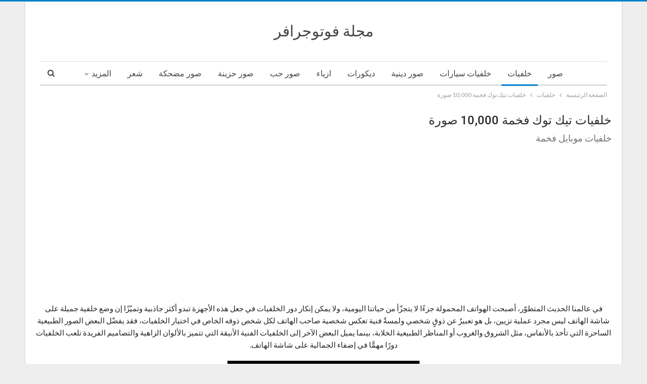

--- FILE ---
content_type: text/html; charset=UTF-8
request_url: https://www.newphotodownload.info/2024/03/28/%D8%AE%D9%84%D9%81%D9%8A%D8%A7%D8%AA-%D8%AA%D9%8A%D9%83-%D8%AA%D9%88%D9%83-%D9%81%D8%AE%D9%85%D8%A9-10000-%D8%B5%D9%88%D8%B1%D8%A9/
body_size: 25108
content:
<!DOCTYPE html> <!--[if IE 8]><html class="ie ie8" dir="rtl" lang="ar"> <![endif]--> <!--[if IE 9]><html class="ie ie9" dir="rtl" lang="ar"> <![endif]--> <!--[if gt IE 9]><!--><html dir="rtl" lang="ar"> <!--<![endif]--><head><meta charset="UTF-8"><meta http-equiv="X-UA-Compatible" content="IE=edge"><meta name="viewport" content="width=device-width, initial-scale=1.0"><link rel="pingback" href="https://www.newphotodownload.info/xmlrpc.php"/><meta name='robots' content='index, follow, max-image-preview:large, max-snippet:-1, max-video-preview:-1' /><style>img:is([sizes="auto" i], [sizes^="auto," i]) { contain-intrinsic-size: 3000px 1500px }</style><title>خلفيات تيك توك فخمة 10,000 صورة - مجلة فوتوجرافر</title><meta name="description" content="خلفيات تيك توك إنّ وضع خلفية مميزة للهاتف ليس فقط أمراً تزيينياً، بل هو أيضاً تعبير عن ذوق شخصي واهتمام بالفن والجمال باختيار خلفيات فنية." /><link rel="canonical" href="https://www.newphotodownload.info/2024/03/28/خلفيات-تيك-توك-فخمة-10000-صورة/" /><meta property="og:locale" content="ar_AR" /><meta property="og:type" content="article" /><meta property="og:title" content="خلفيات تيك توك فخمة 10,000 صورة - مجلة فوتوجرافر" /><meta property="og:description" content="خلفيات تيك توك إنّ وضع خلفية مميزة للهاتف ليس فقط أمراً تزيينياً، بل هو أيضاً تعبير عن ذوق شخصي واهتمام بالفن والجمال باختيار خلفيات فنية." /><meta property="og:url" content="https://www.newphotodownload.info/2024/03/28/خلفيات-تيك-توك-فخمة-10000-صورة/" /><meta property="og:site_name" content="مجلة فوتوجرافر" /><meta property="article:published_time" content="2024-03-28T01:04:39+00:00" /><meta property="og:image" content="https://www.newphotodownload.info/wp-content/uploads/2024/03/خلفيات-تيك-توك-فخمة-25.jpg" /><meta property="og:image:width" content="380" /><meta property="og:image:height" content="642" /><meta property="og:image:type" content="image/jpeg" /><meta name="author" content="admin" /><meta name="twitter:card" content="summary_large_image" /><meta name="twitter:label1" content="كُتب بواسطة" /><meta name="twitter:data1" content="admin" /><meta name="twitter:label2" content="وقت القراءة المُقدّر" /><meta name="twitter:data2" content="13 دقيقة" /> <script type="application/ld+json" class="yoast-schema-graph">{"@context":"https://schema.org","@graph":[{"@type":"Article","@id":"https://www.newphotodownload.info/2024/03/28/%d8%ae%d9%84%d9%81%d9%8a%d8%a7%d8%aa-%d8%aa%d9%8a%d9%83-%d8%aa%d9%88%d9%83-%d9%81%d8%ae%d9%85%d8%a9-10000-%d8%b5%d9%88%d8%b1%d8%a9/#article","isPartOf":{"@id":"https://www.newphotodownload.info/2024/03/28/%d8%ae%d9%84%d9%81%d9%8a%d8%a7%d8%aa-%d8%aa%d9%8a%d9%83-%d8%aa%d9%88%d9%83-%d9%81%d8%ae%d9%85%d8%a9-10000-%d8%b5%d9%88%d8%b1%d8%a9/"},"author":{"name":"admin","@id":"https://www.newphotodownload.info/#/schema/person/37574663987ea784f9870c1e0b1e60b2"},"headline":"خلفيات تيك توك فخمة 10,000 صورة","datePublished":"2024-03-28T01:04:39+00:00","mainEntityOfPage":{"@id":"https://www.newphotodownload.info/2024/03/28/%d8%ae%d9%84%d9%81%d9%8a%d8%a7%d8%aa-%d8%aa%d9%8a%d9%83-%d8%aa%d9%88%d9%83-%d9%81%d8%ae%d9%85%d8%a9-10000-%d8%b5%d9%88%d8%b1%d8%a9/"},"wordCount":254,"commentCount":1,"publisher":{"@id":"https://www.newphotodownload.info/#/schema/person/37574663987ea784f9870c1e0b1e60b2"},"image":{"@id":"https://www.newphotodownload.info/2024/03/28/%d8%ae%d9%84%d9%81%d9%8a%d8%a7%d8%aa-%d8%aa%d9%8a%d9%83-%d8%aa%d9%88%d9%83-%d9%81%d8%ae%d9%85%d8%a9-10000-%d8%b5%d9%88%d8%b1%d8%a9/#primaryimage"},"thumbnailUrl":"https://www.newphotodownload.info/wp-content/uploads/2024/03/خلفيات-تيك-توك-فخمة-25.jpg","keywords":["بروفايل فخمة","خلفيات تيك توك","خلفيات فخمة","خلفيات موبايل فخمة","صور تيك توك فخمة"],"articleSection":["خلفيات"],"inLanguage":"ar","potentialAction":[{"@type":"CommentAction","name":"Comment","target":["https://www.newphotodownload.info/2024/03/28/%d8%ae%d9%84%d9%81%d9%8a%d8%a7%d8%aa-%d8%aa%d9%8a%d9%83-%d8%aa%d9%88%d9%83-%d9%81%d8%ae%d9%85%d8%a9-10000-%d8%b5%d9%88%d8%b1%d8%a9/#respond"]}]},{"@type":"WebPage","@id":"https://www.newphotodownload.info/2024/03/28/%d8%ae%d9%84%d9%81%d9%8a%d8%a7%d8%aa-%d8%aa%d9%8a%d9%83-%d8%aa%d9%88%d9%83-%d9%81%d8%ae%d9%85%d8%a9-10000-%d8%b5%d9%88%d8%b1%d8%a9/","url":"https://www.newphotodownload.info/2024/03/28/%d8%ae%d9%84%d9%81%d9%8a%d8%a7%d8%aa-%d8%aa%d9%8a%d9%83-%d8%aa%d9%88%d9%83-%d9%81%d8%ae%d9%85%d8%a9-10000-%d8%b5%d9%88%d8%b1%d8%a9/","name":"خلفيات تيك توك فخمة 10,000 صورة - مجلة فوتوجرافر","isPartOf":{"@id":"https://www.newphotodownload.info/#website"},"primaryImageOfPage":{"@id":"https://www.newphotodownload.info/2024/03/28/%d8%ae%d9%84%d9%81%d9%8a%d8%a7%d8%aa-%d8%aa%d9%8a%d9%83-%d8%aa%d9%88%d9%83-%d9%81%d8%ae%d9%85%d8%a9-10000-%d8%b5%d9%88%d8%b1%d8%a9/#primaryimage"},"image":{"@id":"https://www.newphotodownload.info/2024/03/28/%d8%ae%d9%84%d9%81%d9%8a%d8%a7%d8%aa-%d8%aa%d9%8a%d9%83-%d8%aa%d9%88%d9%83-%d9%81%d8%ae%d9%85%d8%a9-10000-%d8%b5%d9%88%d8%b1%d8%a9/#primaryimage"},"thumbnailUrl":"https://www.newphotodownload.info/wp-content/uploads/2024/03/خلفيات-تيك-توك-فخمة-25.jpg","datePublished":"2024-03-28T01:04:39+00:00","description":"خلفيات تيك توك إنّ وضع خلفية مميزة للهاتف ليس فقط أمراً تزيينياً، بل هو أيضاً تعبير عن ذوق شخصي واهتمام بالفن والجمال باختيار خلفيات فنية.","breadcrumb":{"@id":"https://www.newphotodownload.info/2024/03/28/%d8%ae%d9%84%d9%81%d9%8a%d8%a7%d8%aa-%d8%aa%d9%8a%d9%83-%d8%aa%d9%88%d9%83-%d9%81%d8%ae%d9%85%d8%a9-10000-%d8%b5%d9%88%d8%b1%d8%a9/#breadcrumb"},"inLanguage":"ar","potentialAction":[{"@type":"ReadAction","target":["https://www.newphotodownload.info/2024/03/28/%d8%ae%d9%84%d9%81%d9%8a%d8%a7%d8%aa-%d8%aa%d9%8a%d9%83-%d8%aa%d9%88%d9%83-%d9%81%d8%ae%d9%85%d8%a9-10000-%d8%b5%d9%88%d8%b1%d8%a9/"]}]},{"@type":"ImageObject","inLanguage":"ar","@id":"https://www.newphotodownload.info/2024/03/28/%d8%ae%d9%84%d9%81%d9%8a%d8%a7%d8%aa-%d8%aa%d9%8a%d9%83-%d8%aa%d9%88%d9%83-%d9%81%d8%ae%d9%85%d8%a9-10000-%d8%b5%d9%88%d8%b1%d8%a9/#primaryimage","url":"https://www.newphotodownload.info/wp-content/uploads/2024/03/خلفيات-تيك-توك-فخمة-25.jpg","contentUrl":"https://www.newphotodownload.info/wp-content/uploads/2024/03/خلفيات-تيك-توك-فخمة-25.jpg","width":380,"height":642,"caption":"خلفيات مناسبة للبنات والشباب تيك توك."},{"@type":"BreadcrumbList","@id":"https://www.newphotodownload.info/2024/03/28/%d8%ae%d9%84%d9%81%d9%8a%d8%a7%d8%aa-%d8%aa%d9%8a%d9%83-%d8%aa%d9%88%d9%83-%d9%81%d8%ae%d9%85%d8%a9-10000-%d8%b5%d9%88%d8%b1%d8%a9/#breadcrumb","itemListElement":[{"@type":"ListItem","position":1,"name":"Home","item":"https://www.newphotodownload.info/"},{"@type":"ListItem","position":2,"name":"خلفيات تيك توك فخمة 10,000 صورة"}]},{"@type":"WebSite","@id":"https://www.newphotodownload.info/#website","url":"https://www.newphotodownload.info/","name":"فوتوجرافر","description":"مجلة فوتوجرافر تقدم احدث صور عالية الجودة صور رومانسية، ديكورات، صور حزينة، خلفيات موبايل، صور دينية، ازياء، شعر، حكم واقوال، بوستات وكلمات","publisher":{"@id":"https://www.newphotodownload.info/#/schema/person/37574663987ea784f9870c1e0b1e60b2"},"potentialAction":[{"@type":"SearchAction","target":{"@type":"EntryPoint","urlTemplate":"https://www.newphotodownload.info/?s={search_term_string}"},"query-input":{"@type":"PropertyValueSpecification","valueRequired":true,"valueName":"search_term_string"}}],"inLanguage":"ar"},{"@type":["Person","Organization"],"@id":"https://www.newphotodownload.info/#/schema/person/37574663987ea784f9870c1e0b1e60b2","name":"admin","image":{"@type":"ImageObject","inLanguage":"ar","@id":"https://www.newphotodownload.info/#/schema/person/image/","url":"https://secure.gravatar.com/avatar/a1223910a4747148e8cdc6c7bc5fb0cd6f192edb21b79aa8f3271ad1b00ad86c?s=96&d=mm&r=g","contentUrl":"https://secure.gravatar.com/avatar/a1223910a4747148e8cdc6c7bc5fb0cd6f192edb21b79aa8f3271ad1b00ad86c?s=96&d=mm&r=g","caption":"admin"},"logo":{"@id":"https://www.newphotodownload.info/#/schema/person/image/"}}]}</script> <link rel='dns-prefetch' href='//fonts.googleapis.com' /><link rel='dns-prefetch' href='//v0.wordpress.com' /><link rel='dns-prefetch' href='//c0.wp.com' /><link rel='dns-prefetch' href='//i0.wp.com' /><link rel='dns-prefetch' href='//www.googletagmanager.com' /><link rel="alternate" type="application/rss+xml" title="مجلة فوتوجرافر &laquo; الخلاصة" href="https://www.newphotodownload.info/feed/" /><link rel="alternate" type="application/rss+xml" title="مجلة فوتوجرافر &laquo; خلاصة التعليقات" href="https://www.newphotodownload.info/comments/feed/" /><link rel="alternate" type="application/rss+xml" title="مجلة فوتوجرافر &laquo; خلفيات تيك توك فخمة 10,000 صورة خلاصة التعليقات" href="https://www.newphotodownload.info/2024/03/28/%d8%ae%d9%84%d9%81%d9%8a%d8%a7%d8%aa-%d8%aa%d9%8a%d9%83-%d8%aa%d9%88%d9%83-%d9%81%d8%ae%d9%85%d8%a9-10000-%d8%b5%d9%88%d8%b1%d8%a9/feed/" /> <script defer src="[data-uri]"></script> <style id='wp-emoji-styles-inline-css' type='text/css'>img.wp-smiley, img.emoji {
		display: inline !important;
		border: none !important;
		box-shadow: none !important;
		height: 1em !important;
		width: 1em !important;
		margin: 0 0.07em !important;
		vertical-align: -0.1em !important;
		background: none !important;
		padding: 0 !important;
	}</style><link rel='stylesheet' id='wp-block-library-rtl-css' href='https://www.newphotodownload.info/wp-includes/css/dist/block-library/style-rtl.min.css?ver=6.8.3' type='text/css' media='all' /><style id='wp-block-library-inline-css' type='text/css'>.has-text-align-justify{text-align:justify;}</style><style id='classic-theme-styles-inline-css' type='text/css'>/*! This file is auto-generated */
.wp-block-button__link{color:#fff;background-color:#32373c;border-radius:9999px;box-shadow:none;text-decoration:none;padding:calc(.667em + 2px) calc(1.333em + 2px);font-size:1.125em}.wp-block-file__button{background:#32373c;color:#fff;text-decoration:none}</style><link rel='stylesheet' id='mediaelement-css' href='https://www.newphotodownload.info/wp-includes/js/mediaelement/mediaelementplayer-legacy.min.css?ver=4.2.17' type='text/css' media='all' /><link rel='stylesheet' id='wp-mediaelement-css' href='https://www.newphotodownload.info/wp-includes/js/mediaelement/wp-mediaelement.min.css?ver=6.8.3' type='text/css' media='all' /><style id='global-styles-inline-css' type='text/css'>:root{--wp--preset--aspect-ratio--square: 1;--wp--preset--aspect-ratio--4-3: 4/3;--wp--preset--aspect-ratio--3-4: 3/4;--wp--preset--aspect-ratio--3-2: 3/2;--wp--preset--aspect-ratio--2-3: 2/3;--wp--preset--aspect-ratio--16-9: 16/9;--wp--preset--aspect-ratio--9-16: 9/16;--wp--preset--color--black: #000000;--wp--preset--color--cyan-bluish-gray: #abb8c3;--wp--preset--color--white: #ffffff;--wp--preset--color--pale-pink: #f78da7;--wp--preset--color--vivid-red: #cf2e2e;--wp--preset--color--luminous-vivid-orange: #ff6900;--wp--preset--color--luminous-vivid-amber: #fcb900;--wp--preset--color--light-green-cyan: #7bdcb5;--wp--preset--color--vivid-green-cyan: #00d084;--wp--preset--color--pale-cyan-blue: #8ed1fc;--wp--preset--color--vivid-cyan-blue: #0693e3;--wp--preset--color--vivid-purple: #9b51e0;--wp--preset--gradient--vivid-cyan-blue-to-vivid-purple: linear-gradient(135deg,rgba(6,147,227,1) 0%,rgb(155,81,224) 100%);--wp--preset--gradient--light-green-cyan-to-vivid-green-cyan: linear-gradient(135deg,rgb(122,220,180) 0%,rgb(0,208,130) 100%);--wp--preset--gradient--luminous-vivid-amber-to-luminous-vivid-orange: linear-gradient(135deg,rgba(252,185,0,1) 0%,rgba(255,105,0,1) 100%);--wp--preset--gradient--luminous-vivid-orange-to-vivid-red: linear-gradient(135deg,rgba(255,105,0,1) 0%,rgb(207,46,46) 100%);--wp--preset--gradient--very-light-gray-to-cyan-bluish-gray: linear-gradient(135deg,rgb(238,238,238) 0%,rgb(169,184,195) 100%);--wp--preset--gradient--cool-to-warm-spectrum: linear-gradient(135deg,rgb(74,234,220) 0%,rgb(151,120,209) 20%,rgb(207,42,186) 40%,rgb(238,44,130) 60%,rgb(251,105,98) 80%,rgb(254,248,76) 100%);--wp--preset--gradient--blush-light-purple: linear-gradient(135deg,rgb(255,206,236) 0%,rgb(152,150,240) 100%);--wp--preset--gradient--blush-bordeaux: linear-gradient(135deg,rgb(254,205,165) 0%,rgb(254,45,45) 50%,rgb(107,0,62) 100%);--wp--preset--gradient--luminous-dusk: linear-gradient(135deg,rgb(255,203,112) 0%,rgb(199,81,192) 50%,rgb(65,88,208) 100%);--wp--preset--gradient--pale-ocean: linear-gradient(135deg,rgb(255,245,203) 0%,rgb(182,227,212) 50%,rgb(51,167,181) 100%);--wp--preset--gradient--electric-grass: linear-gradient(135deg,rgb(202,248,128) 0%,rgb(113,206,126) 100%);--wp--preset--gradient--midnight: linear-gradient(135deg,rgb(2,3,129) 0%,rgb(40,116,252) 100%);--wp--preset--font-size--small: 13px;--wp--preset--font-size--medium: 20px;--wp--preset--font-size--large: 36px;--wp--preset--font-size--x-large: 42px;--wp--preset--spacing--20: 0.44rem;--wp--preset--spacing--30: 0.67rem;--wp--preset--spacing--40: 1rem;--wp--preset--spacing--50: 1.5rem;--wp--preset--spacing--60: 2.25rem;--wp--preset--spacing--70: 3.38rem;--wp--preset--spacing--80: 5.06rem;--wp--preset--shadow--natural: 6px 6px 9px rgba(0, 0, 0, 0.2);--wp--preset--shadow--deep: 12px 12px 50px rgba(0, 0, 0, 0.4);--wp--preset--shadow--sharp: 6px 6px 0px rgba(0, 0, 0, 0.2);--wp--preset--shadow--outlined: 6px 6px 0px -3px rgba(255, 255, 255, 1), 6px 6px rgba(0, 0, 0, 1);--wp--preset--shadow--crisp: 6px 6px 0px rgba(0, 0, 0, 1);}:where(.is-layout-flex){gap: 0.5em;}:where(.is-layout-grid){gap: 0.5em;}body .is-layout-flex{display: flex;}.is-layout-flex{flex-wrap: wrap;align-items: center;}.is-layout-flex > :is(*, div){margin: 0;}body .is-layout-grid{display: grid;}.is-layout-grid > :is(*, div){margin: 0;}:where(.wp-block-columns.is-layout-flex){gap: 2em;}:where(.wp-block-columns.is-layout-grid){gap: 2em;}:where(.wp-block-post-template.is-layout-flex){gap: 1.25em;}:where(.wp-block-post-template.is-layout-grid){gap: 1.25em;}.has-black-color{color: var(--wp--preset--color--black) !important;}.has-cyan-bluish-gray-color{color: var(--wp--preset--color--cyan-bluish-gray) !important;}.has-white-color{color: var(--wp--preset--color--white) !important;}.has-pale-pink-color{color: var(--wp--preset--color--pale-pink) !important;}.has-vivid-red-color{color: var(--wp--preset--color--vivid-red) !important;}.has-luminous-vivid-orange-color{color: var(--wp--preset--color--luminous-vivid-orange) !important;}.has-luminous-vivid-amber-color{color: var(--wp--preset--color--luminous-vivid-amber) !important;}.has-light-green-cyan-color{color: var(--wp--preset--color--light-green-cyan) !important;}.has-vivid-green-cyan-color{color: var(--wp--preset--color--vivid-green-cyan) !important;}.has-pale-cyan-blue-color{color: var(--wp--preset--color--pale-cyan-blue) !important;}.has-vivid-cyan-blue-color{color: var(--wp--preset--color--vivid-cyan-blue) !important;}.has-vivid-purple-color{color: var(--wp--preset--color--vivid-purple) !important;}.has-black-background-color{background-color: var(--wp--preset--color--black) !important;}.has-cyan-bluish-gray-background-color{background-color: var(--wp--preset--color--cyan-bluish-gray) !important;}.has-white-background-color{background-color: var(--wp--preset--color--white) !important;}.has-pale-pink-background-color{background-color: var(--wp--preset--color--pale-pink) !important;}.has-vivid-red-background-color{background-color: var(--wp--preset--color--vivid-red) !important;}.has-luminous-vivid-orange-background-color{background-color: var(--wp--preset--color--luminous-vivid-orange) !important;}.has-luminous-vivid-amber-background-color{background-color: var(--wp--preset--color--luminous-vivid-amber) !important;}.has-light-green-cyan-background-color{background-color: var(--wp--preset--color--light-green-cyan) !important;}.has-vivid-green-cyan-background-color{background-color: var(--wp--preset--color--vivid-green-cyan) !important;}.has-pale-cyan-blue-background-color{background-color: var(--wp--preset--color--pale-cyan-blue) !important;}.has-vivid-cyan-blue-background-color{background-color: var(--wp--preset--color--vivid-cyan-blue) !important;}.has-vivid-purple-background-color{background-color: var(--wp--preset--color--vivid-purple) !important;}.has-black-border-color{border-color: var(--wp--preset--color--black) !important;}.has-cyan-bluish-gray-border-color{border-color: var(--wp--preset--color--cyan-bluish-gray) !important;}.has-white-border-color{border-color: var(--wp--preset--color--white) !important;}.has-pale-pink-border-color{border-color: var(--wp--preset--color--pale-pink) !important;}.has-vivid-red-border-color{border-color: var(--wp--preset--color--vivid-red) !important;}.has-luminous-vivid-orange-border-color{border-color: var(--wp--preset--color--luminous-vivid-orange) !important;}.has-luminous-vivid-amber-border-color{border-color: var(--wp--preset--color--luminous-vivid-amber) !important;}.has-light-green-cyan-border-color{border-color: var(--wp--preset--color--light-green-cyan) !important;}.has-vivid-green-cyan-border-color{border-color: var(--wp--preset--color--vivid-green-cyan) !important;}.has-pale-cyan-blue-border-color{border-color: var(--wp--preset--color--pale-cyan-blue) !important;}.has-vivid-cyan-blue-border-color{border-color: var(--wp--preset--color--vivid-cyan-blue) !important;}.has-vivid-purple-border-color{border-color: var(--wp--preset--color--vivid-purple) !important;}.has-vivid-cyan-blue-to-vivid-purple-gradient-background{background: var(--wp--preset--gradient--vivid-cyan-blue-to-vivid-purple) !important;}.has-light-green-cyan-to-vivid-green-cyan-gradient-background{background: var(--wp--preset--gradient--light-green-cyan-to-vivid-green-cyan) !important;}.has-luminous-vivid-amber-to-luminous-vivid-orange-gradient-background{background: var(--wp--preset--gradient--luminous-vivid-amber-to-luminous-vivid-orange) !important;}.has-luminous-vivid-orange-to-vivid-red-gradient-background{background: var(--wp--preset--gradient--luminous-vivid-orange-to-vivid-red) !important;}.has-very-light-gray-to-cyan-bluish-gray-gradient-background{background: var(--wp--preset--gradient--very-light-gray-to-cyan-bluish-gray) !important;}.has-cool-to-warm-spectrum-gradient-background{background: var(--wp--preset--gradient--cool-to-warm-spectrum) !important;}.has-blush-light-purple-gradient-background{background: var(--wp--preset--gradient--blush-light-purple) !important;}.has-blush-bordeaux-gradient-background{background: var(--wp--preset--gradient--blush-bordeaux) !important;}.has-luminous-dusk-gradient-background{background: var(--wp--preset--gradient--luminous-dusk) !important;}.has-pale-ocean-gradient-background{background: var(--wp--preset--gradient--pale-ocean) !important;}.has-electric-grass-gradient-background{background: var(--wp--preset--gradient--electric-grass) !important;}.has-midnight-gradient-background{background: var(--wp--preset--gradient--midnight) !important;}.has-small-font-size{font-size: var(--wp--preset--font-size--small) !important;}.has-medium-font-size{font-size: var(--wp--preset--font-size--medium) !important;}.has-large-font-size{font-size: var(--wp--preset--font-size--large) !important;}.has-x-large-font-size{font-size: var(--wp--preset--font-size--x-large) !important;}
:where(.wp-block-post-template.is-layout-flex){gap: 1.25em;}:where(.wp-block-post-template.is-layout-grid){gap: 1.25em;}
:where(.wp-block-columns.is-layout-flex){gap: 2em;}:where(.wp-block-columns.is-layout-grid){gap: 2em;}
:root :where(.wp-block-pullquote){font-size: 1.5em;line-height: 1.6;}</style><link rel='stylesheet' id='better-framework-main-fonts-css' href='https://fonts.googleapis.com/css?family=Lato:400,700%7CRoboto:400,500,400italic&#038;display=swap' type='text/css' media='all' /><style id='rocket-lazyload-inline-css' type='text/css'>.rll-youtube-player{position:relative;padding-bottom:56.23%;height:0;overflow:hidden;max-width:100%;}.rll-youtube-player:focus-within{outline: 2px solid currentColor;outline-offset: 5px;}.rll-youtube-player iframe{position:absolute;top:0;left:0;width:100%;height:100%;z-index:100;background:0 0}.rll-youtube-player img{bottom:0;display:block;left:0;margin:auto;max-width:100%;width:100%;position:absolute;right:0;top:0;border:none;height:auto;-webkit-transition:.4s all;-moz-transition:.4s all;transition:.4s all}.rll-youtube-player img:hover{-webkit-filter:brightness(75%)}.rll-youtube-player .play{height:100%;width:100%;left:0;top:0;position:absolute;background:url(https://www.newphotodownload.info/wp-content/plugins/rocket-lazy-load/assets/img/youtube.png) no-repeat center;background-color: transparent !important;cursor:pointer;border:none;}</style><link rel='stylesheet' id='jetpack_css-rtl-css' href='https://www.newphotodownload.info/wp-content/plugins/jetpack/css/jetpack-rtl.css?ver=11.8.6' type='text/css' media='all' /> <script defer id="jetpack_related-posts-js-extra" src="[data-uri]"></script> <script defer type="text/javascript" src="https://www.newphotodownload.info/wp-content/plugins/jetpack/_inc/build/related-posts/related-posts.min.js?ver=20211209" id="jetpack_related-posts-js"></script> <script type="text/javascript" src="https://www.newphotodownload.info/wp-includes/js/jquery/jquery.min.js?ver=3.7.1" id="jquery-core-js"></script> <script defer type="text/javascript" src="https://www.newphotodownload.info/wp-includes/js/jquery/jquery-migrate.min.js?ver=3.4.1" id="jquery-migrate-js"></script> <script defer id="jquery-js-after" src="[data-uri]"></script> <!--[if lt IE 9]> <script type="text/javascript" src="https://www.newphotodownload.info/wp-content/themes/publisher/includes/libs/better-framework/assets/js/html5shiv.min.js?ver=3.15.0" id="bf-html5shiv-js"></script> <![endif]--> <!--[if lt IE 9]> <script type="text/javascript" src="https://www.newphotodownload.info/wp-content/themes/publisher/includes/libs/better-framework/assets/js/respond.min.js?ver=3.15.0" id="bf-respond-js"></script> <![endif]--><link rel="https://api.w.org/" href="https://www.newphotodownload.info/wp-json/" /><link rel="alternate" title="JSON" type="application/json" href="https://www.newphotodownload.info/wp-json/wp/v2/posts/86068" /><link rel="EditURI" type="application/rsd+xml" title="RSD" href="https://www.newphotodownload.info/xmlrpc.php?rsd" /><meta name="generator" content="WordPress 6.8.3" /><link rel='shortlink' href='https://wp.me/pa3Xfh-moc' /><link rel="alternate" title="oEmbed (JSON)" type="application/json+oembed" href="https://www.newphotodownload.info/wp-json/oembed/1.0/embed?url=https%3A%2F%2Fwww.newphotodownload.info%2F2024%2F03%2F28%2F%25d8%25ae%25d9%2584%25d9%2581%25d9%258a%25d8%25a7%25d8%25aa-%25d8%25aa%25d9%258a%25d9%2583-%25d8%25aa%25d9%2588%25d9%2583-%25d9%2581%25d8%25ae%25d9%2585%25d8%25a9-10000-%25d8%25b5%25d9%2588%25d8%25b1%25d8%25a9%2F" /><link rel="alternate" title="oEmbed (XML)" type="text/xml+oembed" href="https://www.newphotodownload.info/wp-json/oembed/1.0/embed?url=https%3A%2F%2Fwww.newphotodownload.info%2F2024%2F03%2F28%2F%25d8%25ae%25d9%2584%25d9%2581%25d9%258a%25d8%25a7%25d8%25aa-%25d8%25aa%25d9%258a%25d9%2583-%25d8%25aa%25d9%2588%25d9%2583-%25d9%2581%25d8%25ae%25d9%2585%25d8%25a9-10000-%25d8%25b5%25d9%2588%25d8%25b1%25d8%25a9%2F&#038;format=xml" /><meta name="generator" content="Site Kit by Google 1.158.0" /><style>img#wpstats{display:none}</style> <script async src="https://pagead2.googlesyndication.com/pagead/js/adsbygoogle.js?client=ca-pub-9435389859752876"
     crossorigin="anonymous"></script> <meta name="google-site-verification" content="qsaHcUsgXaoaILIpKk1plQoFucdng6yKLSZSO5bskBQ" /><style type="text/css">/* If html does not have either class, do not show lazy loaded images. */
				html:not( .jetpack-lazy-images-js-enabled ):not( .js ) .jetpack-lazy-image {
					display: none;
				}</style> <script defer src="[data-uri]"></script> <script type="application/ld+json">{
    "@context": "http://schema.org/",
    "@type": "Organization",
    "@id": "#organization",
    "url": "https://www.newphotodownload.info/",
    "name": "\u0645\u062c\u0644\u0629 \u0641\u0648\u062a\u0648\u062c\u0631\u0627\u0641\u0631",
    "description": "\u0645\u062c\u0644\u0629 \u0641\u0648\u062a\u0648\u062c\u0631\u0627\u0641\u0631 \u062a\u0642\u062f\u0645 \u0627\u062d\u062f\u062b \u0635\u0648\u0631 \u0639\u0627\u0644\u064a\u0629 \u0627\u0644\u062c\u0648\u062f\u0629 \u0635\u0648\u0631 \u0631\u0648\u0645\u0627\u0646\u0633\u064a\u0629\u060c \u062f\u064a\u0643\u0648\u0631\u0627\u062a\u060c \u0635\u0648\u0631 \u062d\u0632\u064a\u0646\u0629\u060c \u062e\u0644\u0641\u064a\u0627\u062a \u0645\u0648\u0628\u0627\u064a\u0644\u060c \u0635\u0648\u0631 \u062f\u064a\u0646\u064a\u0629\u060c \u0627\u0632\u064a\u0627\u0621\u060c \u0634\u0639\u0631\u060c \u062d\u0643\u0645 \u0648\u0627\u0642\u0648\u0627\u0644\u060c \u0628\u0648\u0633\u062a\u0627\u062a \u0648\u0643\u0644\u0645\u0627\u062a"
}</script> <script type="application/ld+json">{
    "@context": "http://schema.org/",
    "@type": "WebSite",
    "name": "\u0645\u062c\u0644\u0629 \u0641\u0648\u062a\u0648\u062c\u0631\u0627\u0641\u0631",
    "alternateName": "\u0645\u062c\u0644\u0629 \u0641\u0648\u062a\u0648\u062c\u0631\u0627\u0641\u0631 \u062a\u0642\u062f\u0645 \u0627\u062d\u062f\u062b \u0635\u0648\u0631 \u0639\u0627\u0644\u064a\u0629 \u0627\u0644\u062c\u0648\u062f\u0629 \u0635\u0648\u0631 \u0631\u0648\u0645\u0627\u0646\u0633\u064a\u0629\u060c \u062f\u064a\u0643\u0648\u0631\u0627\u062a\u060c \u0635\u0648\u0631 \u062d\u0632\u064a\u0646\u0629\u060c \u062e\u0644\u0641\u064a\u0627\u062a \u0645\u0648\u0628\u0627\u064a\u0644\u060c \u0635\u0648\u0631 \u062f\u064a\u0646\u064a\u0629\u060c \u0627\u0632\u064a\u0627\u0621\u060c \u0634\u0639\u0631\u060c \u062d\u0643\u0645 \u0648\u0627\u0642\u0648\u0627\u0644\u060c \u0628\u0648\u0633\u062a\u0627\u062a \u0648\u0643\u0644\u0645\u0627\u062a",
    "url": "https://www.newphotodownload.info/"
}</script> <script type="application/ld+json">{
    "@context": "http://schema.org/",
    "@type": "BlogPosting",
    "headline": "\u062e\u0644\u0641\u064a\u0627\u062a \u062a\u064a\u0643 \u062a\u0648\u0643 \u0641\u062e\u0645\u0629 10,000 \u0635\u0648\u0631\u0629",
    "description": "\u0641\u064a \u0639\u0627\u0644\u0645\u0646\u0627 \u0627\u0644\u062d\u062f\u064a\u062b \u0627\u0644\u0645\u062a\u0637\u0648\u0651\u0631\u060c \u0623\u0635\u0628\u062d\u062a \u0627\u0644\u0647\u0648\u0627\u062a\u0641 \u0627\u0644\u0645\u062d\u0645\u0648\u0644\u0629 \u062c\u0632\u0621\u064b\u0627 \u0644\u0627 \u064a\u062a\u062c\u0632\u0651\u0623 \u0645\u0646 \u062d\u064a\u0627\u062a\u0646\u0627 \u0627\u0644\u064a\u0648\u0645\u064a\u0629\u060c \u0648\u0644\u0627 \u064a\u0645\u0643\u0646 \u0625\u0646\u0643\u0627\u0631 \u062f\u0648\u0631 \u0627\u0644\u062e\u0644\u0641\u064a\u0627\u062a \u0641\u064a \u062c\u0639\u0644 \u0647\u0630\u0647 \u0627\u0644\u0623\u062c\u0647\u0632\u0629 \u062a\u0628\u062f\u0648 \u0623\u0643\u062b\u0631 \u062c\u0627\u0630\u0628\u064a\u0629 \u0648\u062a\u0645\u064a\u0651\u0632\u064b\u0627 \u0625\u0646 \u0648\u0636\u0639 \u062e\u0644\u0641\u064a\u0629 \u062c\u0645\u064a\u0644\u0629 \u0639\u0644\u0649 \u0634\u0627\u0634\u0629 \u0627\u0644\u0647\u0627\u062a\u0641 \u0644\u064a\u0633 \u0645\u062c\u0631\u062f \u0639\u0645\u0644\u064a\u0629 \u062a\u0632\u064a\u064a\u0646\u060c \u0628\u0644 \u0647\u0648 \u062a\u0639\u0628\u064a\u0631\u064c \u0639\u0646 \u0630\u0648\u0642\u064d \u0634\u062e\u0635\u064a \u0648\u0644\u0645\u0633\u0629\u064c \u0641\u0646",
    "datePublished": "2024-03-28",
    "dateModified": "2024-03-28",
    "author": {
        "@type": "Person",
        "@id": "#person-admin",
        "name": "admin"
    },
    "image": "https://www.newphotodownload.info/wp-content/uploads/2024/03/\u062e\u0644\u0641\u064a\u0627\u062a-\u062a\u064a\u0643-\u062a\u0648\u0643-\u0641\u062e\u0645\u0629-25.jpg",
    "interactionStatistic": [
        {
            "@type": "InteractionCounter",
            "interactionType": "http://schema.org/CommentAction",
            "userInteractionCount": "1"
        }
    ],
    "publisher": {
        "@id": "#organization"
    },
    "mainEntityOfPage": "https://www.newphotodownload.info/2024/03/28/%d8%ae%d9%84%d9%81%d9%8a%d8%a7%d8%aa-%d8%aa%d9%8a%d9%83-%d8%aa%d9%88%d9%83-%d9%81%d8%ae%d9%85%d8%a9-10000-%d8%b5%d9%88%d8%b1%d8%a9/"
}</script> <link rel='stylesheet' id='bf-minifed-css-1' href='https://www.newphotodownload.info/wp-content/bs-booster-cache/5a79f7e9e9b6141cd19b22d49735b9fa.css' type='text/css' media='all' /><link rel='stylesheet' id='7.11.0-1754452424' href='https://www.newphotodownload.info/wp-content/bs-booster-cache/4a3e2a7ce461c90df51f1ea880421d90.css' type='text/css' media='all' /><link rel="icon" href="https://www.newphotodownload.info/wp-content/uploads/2020/06/مجلة-فوتوجرافر.png" sizes="32x32" /><link rel="icon" href="https://www.newphotodownload.info/wp-content/uploads/2020/06/مجلة-فوتوجرافر.png" sizes="192x192" /><link rel="apple-touch-icon" href="https://www.newphotodownload.info/wp-content/uploads/2020/06/مجلة-فوتوجرافر.png" /><meta name="msapplication-TileImage" content="https://www.newphotodownload.info/wp-content/uploads/2020/06/مجلة-فوتوجرافر.png" /> <noscript><style id="rocket-lazyload-nojs-css">.rll-youtube-player, [data-lazy-src]{display:none !important;}</style></noscript></head><body class="rtl wp-singular post-template-default single single-post postid-86068 single-format-standard wp-theme-publisher bs-theme bs-publisher bs-publisher-clean-magazine active-light-box active-top-line close-rh page-layout-1-col page-layout-no-sidebar boxed main-menu-sticky-smart main-menu-boxed active-ajax-search single-prim-cat-11866 single-cat-11866  bs-ll-a" dir="rtl"><div class="main-wrap content-main-wrap"><header id="header" class="site-header header-style-1 boxed" itemscope="itemscope" itemtype="https://schema.org/WPHeader"><div class="header-inner"><div class="content-wrap"><div class="container"><div id="site-branding" class="site-branding"><p  id="site-title" class="logo h1 text-logo"> <a href="https://www.newphotodownload.info/" itemprop="url" rel="home"> مجلة فوتوجرافر </a></p></div></div></div></div><div id="menu-main" class="menu main-menu-wrapper show-search-item menu-actions-btn-width-1" role="navigation" itemscope="itemscope" itemtype="https://schema.org/SiteNavigationElement"><div class="main-menu-inner"><div class="content-wrap"><div class="container"><nav class="main-menu-container"><ul id="main-navigation" class="main-menu menu bsm-pure clearfix"><li id="menu-item-235" class="menu-item menu-item-type-taxonomy menu-item-object-category menu-term-98 better-anim-fade menu-item-235"><a href="https://www.newphotodownload.info/category/%d8%b5%d9%88%d8%b1/">صور</a></li><li id="menu-item-58015" class="menu-item menu-item-type-taxonomy menu-item-object-category current-post-ancestor current-menu-parent current-post-parent menu-term-11866 better-anim-fade menu-item-58015"><a href="https://www.newphotodownload.info/category/%d8%ae%d9%84%d9%81%d9%8a%d8%a7%d8%aa/">خلفيات</a></li><li id="menu-item-116" class="menu-item menu-item-type-taxonomy menu-item-object-category menu-term-58 better-anim-fade menu-item-116"><a href="https://www.newphotodownload.info/category/%d8%b5%d9%88%d8%b1-%d8%b3%d9%8a%d8%a7%d8%b1%d8%a7%d8%aa/">خلفيات سيارات</a></li><li id="menu-item-115" class="menu-item menu-item-type-taxonomy menu-item-object-category menu-term-55 better-anim-fade menu-item-115"><a href="https://www.newphotodownload.info/category/%d8%b5%d9%88%d8%b1-%d8%af%d9%8a%d9%86%d9%8a%d8%a9/">صور دينية</a></li><li id="menu-item-18" class="menu-item menu-item-type-taxonomy menu-item-object-category menu-term-4 better-anim-fade menu-item-18"><a href="https://www.newphotodownload.info/category/%d8%af%d9%8a%d9%83%d9%88%d8%b1%d8%a7%d8%aa/">ديكورات</a></li><li id="menu-item-17" class="menu-item menu-item-type-taxonomy menu-item-object-category menu-term-1 better-anim-fade menu-item-17"><a href="https://www.newphotodownload.info/category/%d8%a7%d8%b2%d9%8a%d8%a7%d8%a1/">ازياء</a></li><li id="menu-item-19" class="menu-item menu-item-type-taxonomy menu-item-object-category menu-term-5 better-anim-fade menu-item-19"><a href="https://www.newphotodownload.info/category/%d8%b5%d9%88%d8%b1-%d8%ad%d8%a8/">صور حب</a></li><li id="menu-item-20" class="menu-item menu-item-type-taxonomy menu-item-object-category menu-term-6 better-anim-fade menu-item-20"><a href="https://www.newphotodownload.info/category/%d8%b5%d9%88%d8%b1-%d8%ad%d8%b2%d9%8a%d9%86%d8%a9/">صور حزينة</a></li><li id="menu-item-21" class="menu-item menu-item-type-taxonomy menu-item-object-category menu-term-7 better-anim-fade menu-item-21"><a href="https://www.newphotodownload.info/category/%d8%b5%d9%88%d8%b1-%d9%85%d8%b6%d8%ad%d9%83%d8%a9/">صور مضحكة</a></li><li id="menu-item-26682" class="menu-item menu-item-type-taxonomy menu-item-object-category menu-term-5238 better-anim-fade menu-item-26682"><a href="https://www.newphotodownload.info/category/%d8%b4%d8%b9%d8%b1/">شعر</a></li><li id="menu-item-58013" class="menu-item menu-item-type-taxonomy menu-item-object-category menu-term-11858 better-anim-fade menu-item-58013"><a href="https://www.newphotodownload.info/category/%d8%b5%d9%88%d8%b1-%d8%aa%d9%87%d9%86%d8%a6%d8%a9/%d8%ac%d9%85%d8%b9%d8%a9-%d9%85%d8%a8%d8%a7%d8%b1%d9%83%d8%a9/">صور جمعة مباركة</a></li><li id="menu-item-58014" class="menu-item menu-item-type-taxonomy menu-item-object-category menu-term-11859 better-anim-fade menu-item-58014"><a href="https://www.newphotodownload.info/category/%d8%b5%d9%88%d8%b1-%d8%aa%d9%87%d9%86%d8%a6%d8%a9/%d8%b5%d8%a8%d8%a7%d8%ad-%d8%a7%d9%84%d8%ae%d9%8a%d8%b1/">صور صباح الخير</a></li><li id="menu-item-2358" class="menu-item menu-item-type-taxonomy menu-item-object-category menu-term-803 better-anim-fade menu-item-2358"><a href="https://www.newphotodownload.info/category/%d8%b5%d9%88%d8%b1-%d8%aa%d9%87%d9%86%d8%a6%d8%a9/">صور تهنئة</a></li><li id="menu-item-1038" class="menu-item menu-item-type-taxonomy menu-item-object-category menu-term-379 better-anim-fade menu-item-1038"><a href="https://www.newphotodownload.info/category/%d8%aa%d9%88%d8%b1%d8%aa%d8%a9/">صور تورتة</a></li><li id="menu-item-118" class="menu-item menu-item-type-taxonomy menu-item-object-category menu-term-56 better-anim-fade menu-item-118"><a href="https://www.newphotodownload.info/category/%d8%b5%d9%88%d8%b1-%d9%84%d8%a7%d8%b9%d8%a8%d9%89-%d8%a7%d9%84%d9%83%d8%b1%d8%a9/">صور لاعبى الكرة</a></li><li id="menu-item-117" class="menu-item menu-item-type-taxonomy menu-item-object-category menu-term-57 better-anim-fade menu-item-117"><a href="https://www.newphotodownload.info/category/%d8%b5%d9%88%d8%b1-%d9%81%d9%86%d8%a7%d9%86%d9%8a%d9%86/">صور فنانين</a></li><li id="menu-item-39408" class="menu-item menu-item-type-taxonomy menu-item-object-category menu-term-8899 better-anim-fade menu-item-39408"><a href="https://www.newphotodownload.info/category/%d8%b5%d9%88%d8%b1-%d8%ad%d9%8a%d9%88%d8%a7%d9%86%d8%a7%d8%aa/">صور حيوانات</a></li><li id="menu-item-39702" class="menu-item menu-item-type-taxonomy menu-item-object-category menu-term-8961 better-anim-fade menu-item-39702"><a href="https://www.newphotodownload.info/category/%d8%a7%d9%86%d9%85%d9%8a/">صور انمي</a></li><li id="menu-item-39717" class="menu-item menu-item-type-taxonomy menu-item-object-category menu-term-8970 better-anim-fade menu-item-39717"><a href="https://www.newphotodownload.info/category/%d8%b5%d9%88%d8%b1-%d8%a3%d8%b9%d9%84%d8%a7%d9%85/">صور أعلام</a></li></ul><div class="menu-action-buttons width-1"><div class="search-container close"> <span class="search-handler"><i class="fa fa-search"></i></span><div class="search-box clearfix"><form role="search" method="get" class="search-form clearfix" action="https://www.newphotodownload.info"> <input type="search" class="search-field"
 placeholder="بحث..."
 value="" name="s"
 title="البحث عن:"
 autocomplete="off"> <input type="submit" class="search-submit" value="بحث"></form></div></div></div></nav></div></div></div></div></header><div class="rh-header clearfix dark deferred-block-exclude"><div class="rh-container clearfix"><div class="menu-container close"> <span class="menu-handler"><span class="lines"></span></span></div><div class="logo-container rh-text-logo"> <a href="https://www.newphotodownload.info/" itemprop="url" rel="home"> مجلة فوتوجرافر </a></div></div></div><nav role="navigation" aria-label="Breadcrumbs" class="bf-breadcrumb clearfix bc-top-style"><div class="container bf-breadcrumb-container"><ul class="bf-breadcrumb-items" itemscope itemtype="http://schema.org/BreadcrumbList"><meta name="numberOfItems" content="3" /><meta name="itemListOrder" content="Ascending" /><li itemprop="itemListElement" itemscope itemtype="http://schema.org/ListItem" class="bf-breadcrumb-item bf-breadcrumb-begin"><a itemprop="item" href="https://www.newphotodownload.info" rel="home"><span itemprop="name">الصفحة الرئيسية</span></a><meta itemprop="position" content="1" /></li><li itemprop="itemListElement" itemscope itemtype="http://schema.org/ListItem" class="bf-breadcrumb-item"><a itemprop="item" href="https://www.newphotodownload.info/category/%d8%ae%d9%84%d9%81%d9%8a%d8%a7%d8%aa/" ><span itemprop="name">خلفيات</span></a><meta itemprop="position" content="2" /></li><li itemprop="itemListElement" itemscope itemtype="http://schema.org/ListItem" class="bf-breadcrumb-item bf-breadcrumb-end"><span itemprop="name">خلفيات تيك توك فخمة 10,000 صورة</span><meta itemprop="item" content="https://www.newphotodownload.info/2024/03/28/%d8%ae%d9%84%d9%81%d9%8a%d8%a7%d8%aa-%d8%aa%d9%8a%d9%83-%d8%aa%d9%88%d9%83-%d9%81%d8%ae%d9%85%d8%a9-10000-%d8%b5%d9%88%d8%b1%d8%a9/"/><meta itemprop="position" content="3" /></li></ul></div></nav><div class="content-wrap"><main id="content" class="content-container"><div class="container layout-1-col layout-no-sidebar layout-bc-before post-template-10"><div class="row main-section"><div class="col-sm-12 content-column"><div class="single-container"><article id="post-86068" class="post-86068 post type-post status-publish format-standard has-post-thumbnail  category-11866 tag-16910 tag-16909 tag-16802 tag-16908 tag-16911 single-post-content"><div class="single-featured"></div><div class="post-header-inner"><div class="post-header-title"><h1 class="single-post-title"> <span class="post-title" itemprop="headline">خلفيات تيك توك فخمة 10,000 صورة</span></h1><h2 class="post-subtitle">خلفيات موبايل فخمة</h2></div></div><div class="entry-content clearfix single-post-content"><div class="03a73c3a20bea7ff6036ec035083f7cb" data-index="1" style="float: none; margin:0px 0 0px 0; text-align:center;"> <script async src="https://pagead2.googlesyndication.com/pagead/js/adsbygoogle.js?client=ca-pub-9435389859752876"
     crossorigin="anonymous"></script>  <ins class="adsbygoogle"
 style="display:block"
 data-ad-client="ca-pub-9435389859752876"
 data-ad-slot="1607496146"
 data-ad-format="auto"
 data-full-width-responsive="true"></ins> <script>(adsbygoogle = window.adsbygoogle || []).push({});</script> </div><p style="text-align: center;">في عالمنا الحديث المتطوّر، أصبحت الهواتف المحمولة جزءًا لا يتجزّأ من حياتنا اليومية، ولا يمكن إنكار دور الخلفيات في جعل هذه الأجهزة تبدو أكثر جاذبية وتميّزًا إن وضع خلفية جميلة على شاشة الهاتف ليس مجرد عملية تزيين، بل هو تعبيرٌ عن ذوقٍ شخصي ولمسةٌ فنية تعكس شخصية صاحب الهاتف لكل شخص ذوقه الخاص في اختيار الخلفيات، فقد يفضّل البعض الصور الطبيعية الساحرة التي تأخذ بالأنفاس، مثل الشروق والغروب أو المناظر الطبيعية الخلابة، بينما يميل البعض الآخر إلى الخلفيات الفنية الأنيقة التي تتميز بالألوان الزاهية والتصاميم الفريدة تلعب الخلفيات دورًا مهمًّا في إضفاء الجمالية على شاشة الهاتف.</p><figure id="attachment_86100" aria-describedby="caption-attachment-86100" style="width: 380px" class="wp-caption aligncenter"><a href="https://www.newphotodownload.info/wp-content/uploads/2024/03/خلفيات-تيك-توك-فخمة-25.jpg"><img class="size-full wp-image-86100"  data-src="https://www.newphotodownload.info/wp-content/uploads/2024/03/خلفيات-تيك-توك-فخمة-25.jpg" alt="خلفيات مناسبة للبنات والشباب تيك توك." width="380" height="642" srcset="https://www.newphotodownload.info/wp-content/uploads/2024/03/خلفيات-تيك-توك-فخمة-25.jpg 380w, https://www.newphotodownload.info/wp-content/uploads/2024/03/خلفيات-تيك-توك-فخمة-25.jpg 178w" sizes="(max-width: 380px) 100vw, 380px" /></a><figcaption id="caption-attachment-86100" class="wp-caption-text">خلفيات مناسبة للبنات والشباب تيك توك.</figcaption></figure><h3><span style="color: #ff6600;">خلفيات تيك توك:</span></h3><p style="text-align: center;">فإذا كانت الصورة جميلة وملفتة، فسوف تضفي لمسة من الجمال والأناقة على الجهاز بأكمله، كما أن الخلفيات الجميلة قادرة على تحسين المزاج ورفع الروح المعنوية لصاحب الهاتف، فعند رؤية صورة جميلة، يمكن أن يشعر الشخص بالسعادة والهدوء الداخلي إنّ العديد من المواقع والتطبيقات توفر مجموعة واسعة من الخلفيات المختلفة، مما يتيح للمستخدمين الاختيار من بينها وفقًا لذوقهم واحتياجاتهم بالإضافة إلى ذلك، يمكن للمستخدمين أيضًا إنشاء خلفيات مخصصة باستخدام الصور الشخصية أو الرسومات الخاصة بهم، مما يمنحهم فرصة للتعبير عن إبداعهم وتميّزهم في عالم يمتلئ بالتكنولوجيا والتقدّم.</p><figure id="attachment_86104" aria-describedby="caption-attachment-86104" style="width: 360px" class="wp-caption aligncenter"><a href="https://www.newphotodownload.info/wp-content/uploads/2024/03/خلفيات-تيك-توك-فخمة-2.jpg"><img class="size-full wp-image-86104"  data-src="https://www.newphotodownload.info/wp-content/uploads/2024/03/خلفيات-تيك-توك-فخمة-2.jpg" alt="اكبر باقة صور وخلفيات فخمة." width="360" height="640" srcset="https://www.newphotodownload.info/wp-content/uploads/2024/03/خلفيات-تيك-توك-فخمة-2.jpg 360w, https://www.newphotodownload.info/wp-content/uploads/2024/03/خلفيات-تيك-توك-فخمة-2.jpg 169w" sizes="(max-width: 360px) 100vw, 360px" /></a><figcaption id="caption-attachment-86104" class="wp-caption-text">كذلك اكبر باقة صور وخلفيات فخمة.</figcaption></figure><figure id="attachment_86103" aria-describedby="caption-attachment-86103" style="width: 359px" class="wp-caption aligncenter"><a href="https://www.newphotodownload.info/wp-content/uploads/2024/03/خلفيات-تيك-توك-فخمة-35.jpg"><img class="size-full wp-image-86103"  data-src="https://www.newphotodownload.info/wp-content/uploads/2024/03/خلفيات-تيك-توك-فخمة-35.jpg" alt="باقة خلفيات موبايل جديدة رائعة." width="359" height="640" srcset="https://www.newphotodownload.info/wp-content/uploads/2024/03/خلفيات-تيك-توك-فخمة-35.jpg 359w, https://www.newphotodownload.info/wp-content/uploads/2024/03/خلفيات-تيك-توك-فخمة-35.jpg 168w" sizes="(max-width: 359px) 100vw, 359px" /></a><figcaption id="caption-attachment-86103" class="wp-caption-text">باقة خلفيات موبايل جديدة رائعة.</figcaption></figure><figure id="attachment_86102" aria-describedby="caption-attachment-86102" style="width: 360px" class="wp-caption aligncenter"><a href="https://www.newphotodownload.info/wp-content/uploads/2024/03/خلفيات-تيك-توك-فخمة-27.jpg"><img class="size-full wp-image-86102"  data-src="https://www.newphotodownload.info/wp-content/uploads/2024/03/خلفيات-تيك-توك-فخمة-27.jpg" alt="اكبر باقة صور وخلفيات فخمة." width="360" height="640" srcset="https://www.newphotodownload.info/wp-content/uploads/2024/03/خلفيات-تيك-توك-فخمة-27.jpg 360w, https://www.newphotodownload.info/wp-content/uploads/2024/03/خلفيات-تيك-توك-فخمة-27.jpg 169w" sizes="(max-width: 360px) 100vw, 360px" /></a><figcaption id="caption-attachment-86102" class="wp-caption-text">كذلك اكبر باقة صور وخلفيات فخمة.</figcaption></figure><figure id="attachment_86101" aria-describedby="caption-attachment-86101" style="width: 400px" class="wp-caption aligncenter"><a href="https://www.newphotodownload.info/wp-content/uploads/2024/03/خلفيات-تيك-توك-فخمة-4.jpg"><img class="size-full wp-image-86101"  data-src="https://www.newphotodownload.info/wp-content/uploads/2024/03/خلفيات-تيك-توك-فخمة-4.jpg" alt="باقة خلفيات موبايل جديدة رائعة." width="400" height="499" srcset="https://www.newphotodownload.info/wp-content/uploads/2024/03/خلفيات-تيك-توك-فخمة-4.jpg 400w, https://www.newphotodownload.info/wp-content/uploads/2024/03/خلفيات-تيك-توك-فخمة-4.jpg 240w" sizes="(max-width: 400px) 100vw, 400px" /></a><figcaption id="caption-attachment-86101" class="wp-caption-text">باقة خلفيات موبايل جديدة رائعة.</figcaption></figure><figure id="attachment_86099" aria-describedby="caption-attachment-86099" style="width: 328px" class="wp-caption aligncenter"><a href="https://www.newphotodownload.info/wp-content/uploads/2024/03/خلفيات-تيك-توك-فخمة-30.jpg"><img class="size-full wp-image-86099"  data-src="https://www.newphotodownload.info/wp-content/uploads/2024/03/خلفيات-تيك-توك-فخمة-30.jpg" alt="كولكشن صور تيك توك تجنن." width="328" height="640" srcset="https://www.newphotodownload.info/wp-content/uploads/2024/03/خلفيات-تيك-توك-فخمة-30.jpg 328w, https://www.newphotodownload.info/wp-content/uploads/2024/03/خلفيات-تيك-توك-فخمة-30.jpg 154w" sizes="(max-width: 328px) 100vw, 328px" /></a><figcaption id="caption-attachment-86099" class="wp-caption-text">كولكشن صور تيك توك تجنن.</figcaption></figure><figure id="attachment_86094" aria-describedby="caption-attachment-86094" style="width: 400px" class="wp-caption aligncenter"><a href="https://www.newphotodownload.info/wp-content/uploads/2024/03/خلفيات-تيك-توك-فخمة-10.jpg"><img class="size-full wp-image-86094"  data-src="https://www.newphotodownload.info/wp-content/uploads/2024/03/خلفيات-تيك-توك-فخمة-10.jpg" alt="اكبر باقة صور وخلفيات فخمة." width="400" height="600" srcset="https://www.newphotodownload.info/wp-content/uploads/2024/03/خلفيات-تيك-توك-فخمة-10.jpg 400w, https://www.newphotodownload.info/wp-content/uploads/2024/03/خلفيات-تيك-توك-فخمة-10.jpg 200w" sizes="(max-width: 400px) 100vw, 400px" /></a><figcaption id="caption-attachment-86094" class="wp-caption-text">كذلك اكبر باقة صور وخلفيات فخمة.</figcaption></figure><figure id="attachment_86093" aria-describedby="caption-attachment-86093" style="width: 400px" class="wp-caption aligncenter"><a href="https://www.newphotodownload.info/wp-content/uploads/2024/03/خلفيات-تيك-توك-فخمة-32.jpg"><img class="size-full wp-image-86093"  data-src="https://www.newphotodownload.info/wp-content/uploads/2024/03/خلفيات-تيك-توك-فخمة-32.jpg" alt="باقة خلفيات موبايل جديدة رائعة." width="400" height="500" srcset="https://www.newphotodownload.info/wp-content/uploads/2024/03/خلفيات-تيك-توك-فخمة-32.jpg 400w, https://www.newphotodownload.info/wp-content/uploads/2024/03/خلفيات-تيك-توك-فخمة-32.jpg 240w" sizes="(max-width: 400px) 100vw, 400px" /></a><figcaption id="caption-attachment-86093" class="wp-caption-text">باقة خلفيات موبايل جديدة رائعة.</figcaption></figure><figure id="attachment_86095" aria-describedby="caption-attachment-86095" style="width: 408px" class="wp-caption aligncenter"><a href="https://www.newphotodownload.info/wp-content/uploads/2024/03/خلفيات-تيك-توك-فخمة-29.jpg"><img class="size-full wp-image-86095"  data-src="https://www.newphotodownload.info/wp-content/uploads/2024/03/خلفيات-تيك-توك-فخمة-29.jpg" alt="باقة خلفيات موبايل جديدة رائعة." width="408" height="612" srcset="https://www.newphotodownload.info/wp-content/uploads/2024/03/خلفيات-تيك-توك-فخمة-29.jpg 408w, https://www.newphotodownload.info/wp-content/uploads/2024/03/خلفيات-تيك-توك-فخمة-29.jpg 200w" sizes="(max-width: 408px) 100vw, 408px" /></a><figcaption id="caption-attachment-86095" class="wp-caption-text">باقة خلفيات موبايل جديدة رائعة.</figcaption></figure><figure id="attachment_86096" aria-describedby="caption-attachment-86096" style="width: 400px" class="wp-caption aligncenter"><a href="https://www.newphotodownload.info/wp-content/uploads/2024/03/خلفيات-تيك-توك-فخمة-6.jpg"><img class="size-full wp-image-86096"  data-src="https://www.newphotodownload.info/wp-content/uploads/2024/03/خلفيات-تيك-توك-فخمة-6.jpg" alt="اكبر باقة صور وخلفيات فخمة." width="400" height="400" srcset="https://www.newphotodownload.info/wp-content/uploads/2024/03/خلفيات-تيك-توك-فخمة-6.jpg 400w, https://www.newphotodownload.info/wp-content/uploads/2024/03/خلفيات-تيك-توك-فخمة-6.jpg 300w, https://www.newphotodownload.info/wp-content/uploads/2024/03/خلفيات-تيك-توك-فخمة-6.jpg 150w" sizes="(max-width: 400px) 100vw, 400px" /></a><figcaption id="caption-attachment-86096" class="wp-caption-text">اكبر باقة صور وخلفيات فخمة.</figcaption></figure><figure id="attachment_86097" aria-describedby="caption-attachment-86097" style="width: 360px" class="wp-caption aligncenter"><a href="https://www.newphotodownload.info/wp-content/uploads/2024/03/خلفيات-تيك-توك-فخمة-14.jpg"><img class="size-full wp-image-86097"  data-src="https://www.newphotodownload.info/wp-content/uploads/2024/03/خلفيات-تيك-توك-فخمة-14.jpg" alt="كولكشن صور تيك توك تجنن." width="360" height="640" srcset="https://www.newphotodownload.info/wp-content/uploads/2024/03/خلفيات-تيك-توك-فخمة-14.jpg 360w, https://www.newphotodownload.info/wp-content/uploads/2024/03/خلفيات-تيك-توك-فخمة-14.jpg 169w" sizes="(max-width: 360px) 100vw, 360px" /></a><figcaption id="caption-attachment-86097" class="wp-caption-text">كذلك كولكشن صور تيك توك تجنن.</figcaption></figure><figure id="attachment_86098" aria-describedby="caption-attachment-86098" style="width: 361px" class="wp-caption aligncenter"><a href="https://www.newphotodownload.info/wp-content/uploads/2024/03/خلفيات-تيك-توك-فخمة-21.jpg"><img class="size-full wp-image-86098"  data-src="https://www.newphotodownload.info/wp-content/uploads/2024/03/خلفيات-تيك-توك-فخمة-21.jpg" alt="خلفيات مناسبة للبنات والشباب تيك توك." width="361" height="640" srcset="https://www.newphotodownload.info/wp-content/uploads/2024/03/خلفيات-تيك-توك-فخمة-21.jpg 361w, https://www.newphotodownload.info/wp-content/uploads/2024/03/خلفيات-تيك-توك-فخمة-21.jpg 169w" sizes="(max-width: 361px) 100vw, 361px" /></a><figcaption id="caption-attachment-86098" class="wp-caption-text">خلفيات مناسبة للبنات والشباب تيك توك.</figcaption></figure><figure id="attachment_86087" aria-describedby="caption-attachment-86087" style="width: 400px" class="wp-caption aligncenter"><a href="https://www.newphotodownload.info/wp-content/uploads/2024/03/خلفيات-تيك-توك-فخمة-24.jpg"><img class="size-full wp-image-86087"  data-src="https://www.newphotodownload.info/wp-content/uploads/2024/03/خلفيات-تيك-توك-فخمة-24.jpg" alt="باقة خلفيات موبايل جديدة رائعة." width="400" height="399" srcset="https://www.newphotodownload.info/wp-content/uploads/2024/03/خلفيات-تيك-توك-فخمة-24.jpg 400w, https://www.newphotodownload.info/wp-content/uploads/2024/03/خلفيات-تيك-توك-فخمة-24.jpg 300w, https://www.newphotodownload.info/wp-content/uploads/2024/03/خلفيات-تيك-توك-فخمة-24.jpg 150w" sizes="(max-width: 400px) 100vw, 400px" /></a><figcaption id="caption-attachment-86087" class="wp-caption-text">باقة خلفيات موبايل جديدة رائعة.</figcaption></figure><figure id="attachment_86088" aria-describedby="caption-attachment-86088" style="width: 400px" class="wp-caption aligncenter"><a href="https://www.newphotodownload.info/wp-content/uploads/2024/03/خلفيات-تيك-توك-فخمة-22.jpg"><img class="size-full wp-image-86088"  data-src="https://www.newphotodownload.info/wp-content/uploads/2024/03/خلفيات-تيك-توك-فخمة-22.jpg" alt="اكبر باقة صور وخلفيات فخمة." width="400" height="500" srcset="https://www.newphotodownload.info/wp-content/uploads/2024/03/خلفيات-تيك-توك-فخمة-22.jpg 400w, https://www.newphotodownload.info/wp-content/uploads/2024/03/خلفيات-تيك-توك-فخمة-22.jpg 240w" sizes="(max-width: 400px) 100vw, 400px" /></a><figcaption id="caption-attachment-86088" class="wp-caption-text">اكبر باقة صور وخلفيات فخمة.</figcaption></figure><figure id="attachment_86089" aria-describedby="caption-attachment-86089" style="width: 303px" class="wp-caption aligncenter"><a href="https://www.newphotodownload.info/wp-content/uploads/2024/03/خلفيات-تيك-توك-فخمة-34.jpg"><img class="size-full wp-image-86089"  data-src="https://www.newphotodownload.info/wp-content/uploads/2024/03/خلفيات-تيك-توك-فخمة-34.jpg" alt="كولكشن صور تيك توك تجنن." width="303" height="640" srcset="https://www.newphotodownload.info/wp-content/uploads/2024/03/خلفيات-تيك-توك-فخمة-34.jpg 303w, https://www.newphotodownload.info/wp-content/uploads/2024/03/خلفيات-تيك-توك-فخمة-34.jpg 142w" sizes="(max-width: 303px) 100vw, 303px" /></a><figcaption id="caption-attachment-86089" class="wp-caption-text">كذلك كولكشن صور تيك توك تجنن.</figcaption></figure><figure id="attachment_86090" aria-describedby="caption-attachment-86090" style="width: 400px" class="wp-caption aligncenter"><a href="https://www.newphotodownload.info/wp-content/uploads/2024/03/خلفيات-تيك-توك-فخمة-8.jpg"><img class="size-full wp-image-86090"  data-src="https://www.newphotodownload.info/wp-content/uploads/2024/03/خلفيات-تيك-توك-فخمة-8.jpg" alt="خلفيات مناسبة للبنات والشباب تيك توك." width="400" height="600" srcset="https://www.newphotodownload.info/wp-content/uploads/2024/03/خلفيات-تيك-توك-فخمة-8.jpg 400w, https://www.newphotodownload.info/wp-content/uploads/2024/03/خلفيات-تيك-توك-فخمة-8.jpg 200w" sizes="(max-width: 400px) 100vw, 400px" /></a><figcaption id="caption-attachment-86090" class="wp-caption-text">خلفيات مناسبة للبنات والشباب تيك توك.</figcaption></figure><figure id="attachment_86091" aria-describedby="caption-attachment-86091" style="width: 400px" class="wp-caption aligncenter"><a href="https://www.newphotodownload.info/wp-content/uploads/2024/03/خلفيات-تيك-توك-فخمة-23.jpg"><img class="size-full wp-image-86091"  data-src="https://www.newphotodownload.info/wp-content/uploads/2024/03/خلفيات-تيك-توك-فخمة-23.jpg" alt="كولكشن صور تيك توك تجنن." width="400" height="500" srcset="https://www.newphotodownload.info/wp-content/uploads/2024/03/خلفيات-تيك-توك-فخمة-23.jpg 400w, https://www.newphotodownload.info/wp-content/uploads/2024/03/خلفيات-تيك-توك-فخمة-23.jpg 240w" sizes="(max-width: 400px) 100vw, 400px" /></a><figcaption id="caption-attachment-86091" class="wp-caption-text">كولكشن صور تيك توك تجنن.</figcaption></figure><figure id="attachment_86092" aria-describedby="caption-attachment-86092" style="width: 400px" class="wp-caption aligncenter"><a href="https://www.newphotodownload.info/wp-content/uploads/2024/03/خلفيات-تيك-توك-فخمة-17.jpg"><img class="size-full wp-image-86092"  data-src="https://www.newphotodownload.info/wp-content/uploads/2024/03/خلفيات-تيك-توك-فخمة-17.jpg" alt="خلفيات مناسبة للبنات والشباب تيك توك." width="400" height="599" srcset="https://www.newphotodownload.info/wp-content/uploads/2024/03/خلفيات-تيك-توك-فخمة-17.jpg 400w, https://www.newphotodownload.info/wp-content/uploads/2024/03/خلفيات-تيك-توك-فخمة-17.jpg 200w" sizes="(max-width: 400px) 100vw, 400px" /></a><figcaption id="caption-attachment-86092" class="wp-caption-text">خلفيات مناسبة للبنات والشباب تيك توك.</figcaption></figure><h3><span style="color: #ff6600;">خلفيات فخمة:</span></h3><p style="text-align: center;">تظل الخلفيات الجميلة تعتبر لمسة فنية تزيّن شاشات هواتفنا المحمولة وتجعلها تبدو أكثر جاذبية وتميّزًا، إنّ اختيار الخلفيات بعناية يمكن أن يعكس شخصية صاحب الهاتف ويضفي لمسة من الجمال والأناقة على تجربة استخدام الهاتف اليومية في عالمنا الحديث المتسارع، أصبحت الهواتف المحمولة ليست مجرد وسيلة للاتصال، بل أصبحت رفيقاً لا يفارقنا في كل مكان نذهب إليه، ولأننا نقضي الكثير من الوقت ونحن نحمل هذه الأجهزة الذكية، يصبح من الضروري أن تكون تجربة استخدامها ممتعة وجميلة للعين إحدى الطرق البسيطة والممتعة، لجعل تجربة استخدام الهاتف المحمول أكثر جاذبية هي اختيار خلفيات فنية جميلة تعكس شخصيتك وتلهم مشاعر إيجابية.</p><div class="03a73c3a20bea7ff6036ec035083f7cb" data-index="2" style="float: none; margin:0px 0 0px 0; text-align:center;"> <script async src="https://pagead2.googlesyndication.com/pagead/js/adsbygoogle.js?client=ca-pub-9435389859752876"
     crossorigin="anonymous"></script>  <ins class="adsbygoogle"
 style="display:block"
 data-ad-client="ca-pub-9435389859752876"
 data-ad-slot="3822266641"
 data-ad-format="auto"
 data-full-width-responsive="true"></ins> <script>(adsbygoogle = window.adsbygoogle || []).push({});</script> </div><figure id="attachment_86069" aria-describedby="caption-attachment-86069" style="width: 422px" class="wp-caption aligncenter"><a href="https://www.newphotodownload.info/wp-content/uploads/2024/03/خلفيات-تيك-توك-فخمة-13.jpg"><img class="size-full wp-image-86069"  data-src="https://www.newphotodownload.info/wp-content/uploads/2024/03/خلفيات-تيك-توك-فخمة-13.jpg" alt="باقة خلفيات موبايل جديدة رائعة." width="422" height="727" srcset="https://www.newphotodownload.info/wp-content/uploads/2024/03/خلفيات-تيك-توك-فخمة-13.jpg 422w, https://www.newphotodownload.info/wp-content/uploads/2024/03/خلفيات-تيك-توك-فخمة-13.jpg 174w" sizes="(max-width: 422px) 100vw, 422px" /></a><figcaption id="caption-attachment-86069" class="wp-caption-text">كذلك باقة خلفيات موبايل جديدة رائعة.</figcaption></figure><figure id="attachment_86070" aria-describedby="caption-attachment-86070" style="width: 360px" class="wp-caption aligncenter"><a href="https://www.newphotodownload.info/wp-content/uploads/2024/03/خلفيات-تيك-توك-فخمة-5.jpg"><img class="size-full wp-image-86070"  data-src="https://www.newphotodownload.info/wp-content/uploads/2024/03/خلفيات-تيك-توك-فخمة-5.jpg" alt="اكبر باقة صور وخلفيات فخمة." width="360" height="640" srcset="https://www.newphotodownload.info/wp-content/uploads/2024/03/خلفيات-تيك-توك-فخمة-5.jpg 360w, https://www.newphotodownload.info/wp-content/uploads/2024/03/خلفيات-تيك-توك-فخمة-5.jpg 169w" sizes="(max-width: 360px) 100vw, 360px" /></a><figcaption id="caption-attachment-86070" class="wp-caption-text">اكبر باقة صور وخلفيات فخمة.</figcaption></figure><figure id="attachment_86071" aria-describedby="caption-attachment-86071" style="width: 320px" class="wp-caption aligncenter"><a href="https://www.newphotodownload.info/wp-content/uploads/2024/03/خلفيات-تيك-توك-فخمة-18.jpg"><img class="size-full wp-image-86071"  data-src="https://www.newphotodownload.info/wp-content/uploads/2024/03/خلفيات-تيك-توك-فخمة-18.jpg" alt="باقة خلفيات موبايل جديدة رائعة." width="320" height="640" srcset="https://www.newphotodownload.info/wp-content/uploads/2024/03/خلفيات-تيك-توك-فخمة-18.jpg 320w, https://www.newphotodownload.info/wp-content/uploads/2024/03/خلفيات-تيك-توك-فخمة-18.jpg 150w" sizes="(max-width: 320px) 100vw, 320px" /></a><figcaption id="caption-attachment-86071" class="wp-caption-text">باقة خلفيات موبايل جديدة رائعة.</figcaption></figure><figure id="attachment_86072" aria-describedby="caption-attachment-86072" style="width: 360px" class="wp-caption aligncenter"><a href="https://www.newphotodownload.info/wp-content/uploads/2024/03/خلفيات-تيك-توك-فخمة-15.jpg"><img class="size-full wp-image-86072"  data-src="https://www.newphotodownload.info/wp-content/uploads/2024/03/خلفيات-تيك-توك-فخمة-15.jpg" alt="اكبر باقة صور وخلفيات فخمة." width="360" height="640" srcset="https://www.newphotodownload.info/wp-content/uploads/2024/03/خلفيات-تيك-توك-فخمة-15.jpg 360w, https://www.newphotodownload.info/wp-content/uploads/2024/03/خلفيات-تيك-توك-فخمة-15.jpg 169w" sizes="(max-width: 360px) 100vw, 360px" /></a><figcaption id="caption-attachment-86072" class="wp-caption-text">كذلك اكبر باقة صور وخلفيات فخمة.</figcaption></figure><figure id="attachment_86073" aria-describedby="caption-attachment-86073" style="width: 360px" class="wp-caption aligncenter"><a href="https://www.newphotodownload.info/wp-content/uploads/2024/03/خلفيات-تيك-توك-فخمة-1.jpg"><img class="size-full wp-image-86073"  data-src="https://www.newphotodownload.info/wp-content/uploads/2024/03/خلفيات-تيك-توك-فخمة-1.jpg" alt="كولكشن صور تيك توك تجنن." width="360" height="640" srcset="https://www.newphotodownload.info/wp-content/uploads/2024/03/خلفيات-تيك-توك-فخمة-1.jpg 360w, https://www.newphotodownload.info/wp-content/uploads/2024/03/خلفيات-تيك-توك-فخمة-1.jpg 169w" sizes="(max-width: 360px) 100vw, 360px" /></a><figcaption id="caption-attachment-86073" class="wp-caption-text">كولكشن صور تيك توك تجنن.</figcaption></figure><figure id="attachment_86074" aria-describedby="caption-attachment-86074" style="width: 360px" class="wp-caption aligncenter"><a href="https://www.newphotodownload.info/wp-content/uploads/2024/03/خلفيات-تيك-توك-فخمة-33.jpg"><img class="size-full wp-image-86074"  data-src="https://www.newphotodownload.info/wp-content/uploads/2024/03/خلفيات-تيك-توك-فخمة-33.jpg" alt="خلفيات مناسبة للبنات والشباب تيك توك." width="360" height="640" srcset="https://www.newphotodownload.info/wp-content/uploads/2024/03/خلفيات-تيك-توك-فخمة-33.jpg 360w, https://www.newphotodownload.info/wp-content/uploads/2024/03/خلفيات-تيك-توك-فخمة-33.jpg 169w" sizes="(max-width: 360px) 100vw, 360px" /></a><figcaption id="caption-attachment-86074" class="wp-caption-text">خلفيات مناسبة للبنات والشباب تيك توك.</figcaption></figure><figure id="attachment_86075" aria-describedby="caption-attachment-86075" style="width: 359px" class="wp-caption aligncenter"><a href="https://www.newphotodownload.info/wp-content/uploads/2024/03/خلفيات-تيك-توك-فخمة-7.jpg"><img class="size-full wp-image-86075"  data-src="https://www.newphotodownload.info/wp-content/uploads/2024/03/خلفيات-تيك-توك-فخمة-7.jpg" alt="كولكشن صور تيك توك تجنن." width="359" height="640" srcset="https://www.newphotodownload.info/wp-content/uploads/2024/03/خلفيات-تيك-توك-فخمة-7.jpg 359w, https://www.newphotodownload.info/wp-content/uploads/2024/03/خلفيات-تيك-توك-فخمة-7.jpg 168w" sizes="(max-width: 359px) 100vw, 359px" /></a><figcaption id="caption-attachment-86075" class="wp-caption-text">كذلك كولكشن صور تيك توك تجنن.</figcaption></figure><figure id="attachment_86076" aria-describedby="caption-attachment-86076" style="width: 361px" class="wp-caption aligncenter"><a href="https://www.newphotodownload.info/wp-content/uploads/2024/03/خلفيات-تيك-توك-فخمة-28.jpg"><img class="size-full wp-image-86076"  data-src="https://www.newphotodownload.info/wp-content/uploads/2024/03/خلفيات-تيك-توك-فخمة-28.jpg" alt="خلفيات مناسبة للبنات والشباب تيك توك." width="361" height="640" srcset="https://www.newphotodownload.info/wp-content/uploads/2024/03/خلفيات-تيك-توك-فخمة-28.jpg 361w, https://www.newphotodownload.info/wp-content/uploads/2024/03/خلفيات-تيك-توك-فخمة-28.jpg 169w" sizes="(max-width: 361px) 100vw, 361px" /></a><figcaption id="caption-attachment-86076" class="wp-caption-text">خلفيات مناسبة للبنات والشباب تيك توك.</figcaption></figure><figure id="attachment_86077" aria-describedby="caption-attachment-86077" style="width: 360px" class="wp-caption aligncenter"><a href="https://www.newphotodownload.info/wp-content/uploads/2024/03/خلفيات-تيك-توك-فخمة-36.jpg"><img class="size-full wp-image-86077"  data-src="https://www.newphotodownload.info/wp-content/uploads/2024/03/خلفيات-تيك-توك-فخمة-36.jpg" alt="باقة خلفيات موبايل جديدة رائعة." width="360" height="640" srcset="https://www.newphotodownload.info/wp-content/uploads/2024/03/خلفيات-تيك-توك-فخمة-36.jpg 360w, https://www.newphotodownload.info/wp-content/uploads/2024/03/خلفيات-تيك-توك-فخمة-36.jpg 169w" sizes="(max-width: 360px) 100vw, 360px" /></a><figcaption id="caption-attachment-86077" class="wp-caption-text">باقة خلفيات موبايل جديدة رائعة.</figcaption></figure><figure id="attachment_86078" aria-describedby="caption-attachment-86078" style="width: 363px" class="wp-caption aligncenter"><a href="https://www.newphotodownload.info/wp-content/uploads/2024/03/خلفيات-تيك-توك-فخمة-26.jpg"><img class="size-full wp-image-86078"  data-src="https://www.newphotodownload.info/wp-content/uploads/2024/03/خلفيات-تيك-توك-فخمة-26.jpg" alt="اكبر باقة صور وخلفيات فخمة." width="363" height="640" srcset="https://www.newphotodownload.info/wp-content/uploads/2024/03/خلفيات-تيك-توك-فخمة-26.jpg 363w, https://www.newphotodownload.info/wp-content/uploads/2024/03/خلفيات-تيك-توك-فخمة-26.jpg 170w" sizes="(max-width: 363px) 100vw, 363px" /></a><figcaption id="caption-attachment-86078" class="wp-caption-text">كذلك اكبر باقة صور وخلفيات فخمة.</figcaption></figure><figure id="attachment_86079" aria-describedby="caption-attachment-86079" style="width: 360px" class="wp-caption aligncenter"><a href="https://www.newphotodownload.info/wp-content/uploads/2024/03/خلفيات-تيك-توك-فخمة-3.jpg"><img class="size-full wp-image-86079"  data-src="https://www.newphotodownload.info/wp-content/uploads/2024/03/خلفيات-تيك-توك-فخمة-3.jpg" alt="باقة خلفيات موبايل جديدة رائعة." width="360" height="640" srcset="https://www.newphotodownload.info/wp-content/uploads/2024/03/خلفيات-تيك-توك-فخمة-3.jpg 360w, https://www.newphotodownload.info/wp-content/uploads/2024/03/خلفيات-تيك-توك-فخمة-3.jpg 169w" sizes="(max-width: 360px) 100vw, 360px" /></a><figcaption id="caption-attachment-86079" class="wp-caption-text">باقة خلفيات موبايل جديدة رائعة.</figcaption></figure><figure id="attachment_86080" aria-describedby="caption-attachment-86080" style="width: 296px" class="wp-caption aligncenter"><a href="https://www.newphotodownload.info/wp-content/uploads/2024/03/خلفيات-تيك-توك-فخمة-31.jpg"><img class="size-full wp-image-86080"  data-src="https://www.newphotodownload.info/wp-content/uploads/2024/03/خلفيات-تيك-توك-فخمة-31.jpg" alt="اكبر باقة صور وخلفيات فخمة." width="296" height="640" srcset="https://www.newphotodownload.info/wp-content/uploads/2024/03/خلفيات-تيك-توك-فخمة-31.jpg 296w, https://www.newphotodownload.info/wp-content/uploads/2024/03/خلفيات-تيك-توك-فخمة-31.jpg 139w" sizes="(max-width: 296px) 100vw, 296px" /></a><figcaption id="caption-attachment-86080" class="wp-caption-text">اكبر باقة صور وخلفيات فخمة.</figcaption></figure><figure id="attachment_86081" aria-describedby="caption-attachment-86081" style="width: 360px" class="wp-caption aligncenter"><a href="https://www.newphotodownload.info/wp-content/uploads/2024/03/خلفيات-تيك-توك-فخمة-9.jpg"><img class="size-full wp-image-86081"  data-src="https://www.newphotodownload.info/wp-content/uploads/2024/03/خلفيات-تيك-توك-فخمة-9.jpg" alt="كولكشن صور تيك توك تجنن." width="360" height="640" srcset="https://www.newphotodownload.info/wp-content/uploads/2024/03/خلفيات-تيك-توك-فخمة-9.jpg 360w, https://www.newphotodownload.info/wp-content/uploads/2024/03/خلفيات-تيك-توك-فخمة-9.jpg 169w" sizes="(max-width: 360px) 100vw, 360px" /></a><figcaption id="caption-attachment-86081" class="wp-caption-text">كولكشن صور تيك توك تجنن.</figcaption></figure><figure id="attachment_86082" aria-describedby="caption-attachment-86082" style="width: 360px" class="wp-caption aligncenter"><a href="https://www.newphotodownload.info/wp-content/uploads/2024/03/خلفيات-تيك-توك-فخمة-20.jpg"><img class="size-full wp-image-86082"  data-src="https://www.newphotodownload.info/wp-content/uploads/2024/03/خلفيات-تيك-توك-فخمة-20.jpg" alt="خلفيات مناسبة للبنات والشباب تيك توك." width="360" height="640" srcset="https://www.newphotodownload.info/wp-content/uploads/2024/03/خلفيات-تيك-توك-فخمة-20.jpg 360w, https://www.newphotodownload.info/wp-content/uploads/2024/03/خلفيات-تيك-توك-فخمة-20.jpg 169w" sizes="(max-width: 360px) 100vw, 360px" /></a><figcaption id="caption-attachment-86082" class="wp-caption-text">كذلك خلفيات مناسبة للبنات والشباب تيك توك.</figcaption></figure><figure id="attachment_86083" aria-describedby="caption-attachment-86083" style="width: 361px" class="wp-caption aligncenter"><a href="https://www.newphotodownload.info/wp-content/uploads/2024/03/خلفيات-تيك-توك-فخمة-11.jpg"><img class="size-full wp-image-86083"  data-src="https://www.newphotodownload.info/wp-content/uploads/2024/03/خلفيات-تيك-توك-فخمة-11.jpg" alt="كولكشن صور تيك توك تجنن." width="361" height="640" srcset="https://www.newphotodownload.info/wp-content/uploads/2024/03/خلفيات-تيك-توك-فخمة-11.jpg 361w, https://www.newphotodownload.info/wp-content/uploads/2024/03/خلفيات-تيك-توك-فخمة-11.jpg 169w" sizes="(max-width: 361px) 100vw, 361px" /></a><figcaption id="caption-attachment-86083" class="wp-caption-text">كولكشن صور تيك توك تجنن.</figcaption></figure><figure id="attachment_86084" aria-describedby="caption-attachment-86084" style="width: 369px" class="wp-caption aligncenter"><a href="https://www.newphotodownload.info/wp-content/uploads/2024/03/خلفيات-تيك-توك-فخمة-19.jpg"><img class=" wp-image-86084"  data-src="https://www.newphotodownload.info/wp-content/uploads/2024/03/خلفيات-تيك-توك-فخمة-19.jpg" alt="خلفيات مناسبة للبنات والشباب تيك توك." width="369" height="565" srcset="https://www.newphotodownload.info/wp-content/uploads/2024/03/خلفيات-تيك-توك-فخمة-19.jpg 522w, https://www.newphotodownload.info/wp-content/uploads/2024/03/خلفيات-تيك-توك-فخمة-19.jpg 196w" sizes="(max-width: 369px) 100vw, 369px" /></a><figcaption id="caption-attachment-86084" class="wp-caption-text">خلفيات مناسبة للبنات والشباب تيك توك.</figcaption></figure><figure id="attachment_86085" aria-describedby="caption-attachment-86085" style="width: 328px" class="wp-caption aligncenter"><a href="https://www.newphotodownload.info/wp-content/uploads/2024/03/خلفيات-تيك-توك-فخمة-12.jpg"><img class="size-full wp-image-86085"  data-src="https://www.newphotodownload.info/wp-content/uploads/2024/03/خلفيات-تيك-توك-فخمة-12.jpg" alt="باقة خلفيات موبايل جديدة رائعة." width="328" height="640" srcset="https://www.newphotodownload.info/wp-content/uploads/2024/03/خلفيات-تيك-توك-فخمة-12.jpg 328w, https://www.newphotodownload.info/wp-content/uploads/2024/03/خلفيات-تيك-توك-فخمة-12.jpg 154w" sizes="(max-width: 328px) 100vw, 328px" /></a><figcaption id="caption-attachment-86085" class="wp-caption-text">كذلك باقة خلفيات موبايل جديدة رائعة.</figcaption></figure><figure id="attachment_86086" aria-describedby="caption-attachment-86086" style="width: 400px" class="wp-caption aligncenter"><a href="https://www.newphotodownload.info/wp-content/uploads/2024/03/خلفيات-تيك-توك-فخمة-16.jpg"><img class="size-full wp-image-86086"  data-src="https://www.newphotodownload.info/wp-content/uploads/2024/03/خلفيات-تيك-توك-فخمة-16.jpg" alt="اكبر باقة صور وخلفيات فخمة." width="400" height="534" srcset="https://www.newphotodownload.info/wp-content/uploads/2024/03/خلفيات-تيك-توك-فخمة-16.jpg 400w, https://www.newphotodownload.info/wp-content/uploads/2024/03/خلفيات-تيك-توك-فخمة-16.jpg 225w" sizes="(max-width: 400px) 100vw, 400px" /></a><figcaption id="caption-attachment-86086" class="wp-caption-text">اكبر باقة صور وخلفيات فخمة.</figcaption></figure><h3><span style="color: #ff6600;">شاهد المزيد:</span></h3><blockquote><h4 class="post-title"><span style="color: #0000ff;"><a style="color: #0000ff;" href="https://www.p7otoempire.com/39596/%d8%ae%d9%84%d9%81%d9%8a%d8%a7%d8%aa-%d9%83%d9%8a%d9%88%d8%aa-%d8%a7%d9%88%d9%8a-%d9%84%d9%84%d8%a8%d9%86%d8%a7%d8%aa-full-hd/">خلفيات كيوت للبنات.</a></span></h4></blockquote><p>&nbsp;</p><blockquote><h4 class="post-title"><span style="color: #0000ff;"><a style="color: #0000ff;" href="https://www.p7otoempire.com/39310/%d8%ae%d9%84%d9%81%d9%8a%d8%a7%d8%aa-%d8%b4%d8%a7%d8%b4%d8%a9-%d8%b3%d9%88%d8%af%d8%a7%d8%a1-black/">خلفيات شاشة سوداء.</a></span></h4></blockquote><p>&nbsp;</p><blockquote><h4 class="post-title"><span style="color: #0000ff;"><a style="color: #0000ff;" href="https://www.p7otoempire.com/38735/%d8%a7%d8%ac%d9%85%d9%84-%d8%ae%d9%84%d9%81%d9%8a%d8%a7%d8%aa-%d9%85%d9%88%d8%a8%d8%a7%d9%8a%d9%84-%d9%81%d9%8a-%d8%a7%d9%84%d8%b9%d8%a7%d9%84%d9%85-1000-%d8%b5%d9%88%d8%b1%d8%a9-4k/">اجمل خلفيات موبايل.</a></span></h4></blockquote><p style="text-align: center;">إنّ وضع خلفية مميزة للهاتف ليس فقط أمراً تزيينياً، بل هو أيضاً تعبير عن ذوق شخصي واهتمام بالفن والجمال باختيار خلفيات فنية جميلة لهاتفك المحمول، لا تقوم فقط بتزيين جهازك، بل تضيف لمسة من الجمال والإبداع إلى حياتك اليومية، فلنجعل شاشات هواتفنا تتألق بالجمال والفن، ولنضيء كل يومنا بلمسة فنية ترافقنا في كل مكان نذهب إليه.</p><div class="03a73c3a20bea7ff6036ec035083f7cb" data-index="3" style="float: none; margin:0px 0 0px 0; text-align:center;"> <script async src="https://pagead2.googlesyndication.com/pagead/js/adsbygoogle.js?client=ca-pub-9435389859752876"
     crossorigin="anonymous"></script>  <ins class="adsbygoogle"
 style="display:block"
 data-ad-client="ca-pub-9435389859752876"
 data-ad-slot="5609375477"
 data-ad-format="auto"
 data-full-width-responsive="true"></ins> <script>(adsbygoogle = window.adsbygoogle || []).push({});</script><script async src="https://pagead2.googlesyndication.com/pagead/js/adsbygoogle.js?client=ca-pub-9435389859752876"
     crossorigin="anonymous"></script>  <ins class="adsbygoogle"
 style="display:block"
 data-ad-client="ca-pub-9435389859752876"
 data-ad-slot="5609375477"
 data-ad-format="auto"
 data-full-width-responsive="true"></ins> <script>(adsbygoogle = window.adsbygoogle || []).push({});</script> </div><div style="font-size: 0px; height: 0px; line-height: 0px; margin: 0; padding: 0; clear: both;"></div><div id='jp-relatedposts' class='jp-relatedposts' ><h3 class="jp-relatedposts-headline"><em>مرتبط</em></h3></div></div><div class="entry-terms post-tags clearfix "> <span class="terms-label"><i class="fa fa-tags"></i></span> <a href="https://www.newphotodownload.info/tag/%d8%a8%d8%b1%d9%88%d9%81%d8%a7%d9%8a%d9%84-%d9%81%d8%ae%d9%85%d8%a9/" rel="tag">بروفايل فخمة</a><a href="https://www.newphotodownload.info/tag/%d8%ae%d9%84%d9%81%d9%8a%d8%a7%d8%aa-%d8%aa%d9%8a%d9%83-%d8%aa%d9%88%d9%83/" rel="tag">خلفيات تيك توك</a><a href="https://www.newphotodownload.info/tag/%d8%ae%d9%84%d9%81%d9%8a%d8%a7%d8%aa-%d9%81%d8%ae%d9%85%d8%a9/" rel="tag">خلفيات فخمة</a><a href="https://www.newphotodownload.info/tag/%d8%ae%d9%84%d9%81%d9%8a%d8%a7%d8%aa-%d9%85%d9%88%d8%a8%d8%a7%d9%8a%d9%84-%d9%81%d8%ae%d9%85%d8%a9/" rel="tag">خلفيات موبايل فخمة</a><a href="https://www.newphotodownload.info/tag/%d8%b5%d9%88%d8%b1-%d8%aa%d9%8a%d9%83-%d8%aa%d9%88%d9%83-%d9%81%d8%ae%d9%85%d8%a9/" rel="tag">صور تيك توك فخمة</a></div><div class="post-share single-post-share bottom-share clearfix style-1"><div class="post-share-btn-group"></div><div class="share-handler-wrap "> <span class="share-handler post-share-btn rank-default"> <i class="bf-icon  fa fa-share-alt"></i> <b class="text">شارك</b> </span> <span class="social-item facebook has-title"><a href="https://www.facebook.com/sharer.php?u=https%3A%2F%2Fwww.newphotodownload.info%2F2024%2F03%2F28%2F%25d8%25ae%25d9%2584%25d9%2581%25d9%258a%25d8%25a7%25d8%25aa-%25d8%25aa%25d9%258a%25d9%2583-%25d8%25aa%25d9%2588%25d9%2583-%25d9%2581%25d8%25ae%25d9%2585%25d8%25a9-10000-%25d8%25b5%25d9%2588%25d8%25b1%25d8%25a9%2F" target="_blank" rel="nofollow noreferrer" class="bs-button-el" onclick="window.open(this.href, 'share-facebook','left=50,top=50,width=600,height=320,toolbar=0'); return false;"><span class="icon"><i class="bf-icon fa fa-facebook"></i></span><span class="item-title">Facebook</span></a></span><span class="social-item twitter has-title"><a href="https://twitter.com/share?text=خلفيات تيك توك فخمة 10,000 صورة&url=https%3A%2F%2Fwww.newphotodownload.info%2F2024%2F03%2F28%2F%25d8%25ae%25d9%2584%25d9%2581%25d9%258a%25d8%25a7%25d8%25aa-%25d8%25aa%25d9%258a%25d9%2583-%25d8%25aa%25d9%2588%25d9%2583-%25d9%2581%25d8%25ae%25d9%2585%25d8%25a9-10000-%25d8%25b5%25d9%2588%25d8%25b1%25d8%25a9%2F" target="_blank" rel="nofollow noreferrer" class="bs-button-el" onclick="window.open(this.href, 'share-twitter','left=50,top=50,width=600,height=320,toolbar=0'); return false;"><span class="icon"><i class="bf-icon fa fa-twitter"></i></span><span class="item-title">Twitter</span></a></span><span class="social-item google_plus has-title"><a href="https://plus.google.com/share?url=https%3A%2F%2Fwww.newphotodownload.info%2F2024%2F03%2F28%2F%25d8%25ae%25d9%2584%25d9%2581%25d9%258a%25d8%25a7%25d8%25aa-%25d8%25aa%25d9%258a%25d9%2583-%25d8%25aa%25d9%2588%25d9%2583-%25d9%2581%25d8%25ae%25d9%2585%25d8%25a9-10000-%25d8%25b5%25d9%2588%25d8%25b1%25d8%25a9%2F" target="_blank" rel="nofollow noreferrer" class="bs-button-el" onclick="window.open(this.href, 'share-google_plus','left=50,top=50,width=600,height=320,toolbar=0'); return false;"><span class="icon"><i class="bf-icon fa fa-google"></i></span><span class="item-title">Google+</span></a></span><span class="social-item reddit has-title"><a href="https://reddit.com/submit?url=https%3A%2F%2Fwww.newphotodownload.info%2F2024%2F03%2F28%2F%25d8%25ae%25d9%2584%25d9%2581%25d9%258a%25d8%25a7%25d8%25aa-%25d8%25aa%25d9%258a%25d9%2583-%25d8%25aa%25d9%2588%25d9%2583-%25d9%2581%25d8%25ae%25d9%2585%25d8%25a9-10000-%25d8%25b5%25d9%2588%25d8%25b1%25d8%25a9%2F&title=خلفيات تيك توك فخمة 10,000 صورة" target="_blank" rel="nofollow noreferrer" class="bs-button-el" onclick="window.open(this.href, 'share-reddit','left=50,top=50,width=600,height=320,toolbar=0'); return false;"><span class="icon"><i class="bf-icon fa fa-reddit-alien"></i></span><span class="item-title">ReddIt</span></a></span><span class="social-item whatsapp has-title"><a href="whatsapp://send?text=خلفيات تيك توك فخمة 10,000 صورة %0A%0A https%3A%2F%2Fwww.newphotodownload.info%2F2024%2F03%2F28%2F%25d8%25ae%25d9%2584%25d9%2581%25d9%258a%25d8%25a7%25d8%25aa-%25d8%25aa%25d9%258a%25d9%2583-%25d8%25aa%25d9%2588%25d9%2583-%25d9%2581%25d8%25ae%25d9%2585%25d8%25a9-10000-%25d8%25b5%25d9%2588%25d8%25b1%25d8%25a9%2F" target="_blank" rel="nofollow noreferrer" class="bs-button-el" onclick="window.open(this.href, 'share-whatsapp','left=50,top=50,width=600,height=320,toolbar=0'); return false;"><span class="icon"><i class="bf-icon fa fa-whatsapp"></i></span><span class="item-title">WhatsApp</span></a></span><span class="social-item pinterest has-title"><a href="https://pinterest.com/pin/create/button/?url=https%3A%2F%2Fwww.newphotodownload.info%2F2024%2F03%2F28%2F%25d8%25ae%25d9%2584%25d9%2581%25d9%258a%25d8%25a7%25d8%25aa-%25d8%25aa%25d9%258a%25d9%2583-%25d8%25aa%25d9%2588%25d9%2583-%25d9%2581%25d8%25ae%25d9%2585%25d8%25a9-10000-%25d8%25b5%25d9%2588%25d8%25b1%25d8%25a9%2F&media=https://www.newphotodownload.info/wp-content/uploads/2024/03/خلفيات-تيك-توك-فخمة-25.jpg&description=خلفيات تيك توك فخمة 10,000 صورة" target="_blank" rel="nofollow noreferrer" class="bs-button-el" onclick="window.open(this.href, 'share-pinterest','left=50,top=50,width=600,height=320,toolbar=0'); return false;"><span class="icon"><i class="bf-icon fa fa-pinterest"></i></span><span class="item-title">Pinterest</span></a></span><span class="social-item email has-title"><a href="/cdn-cgi/l/email-protection#[base64]" target="_blank" rel="nofollow noreferrer" class="bs-button-el" onclick="window.open(this.href, 'share-email','left=50,top=50,width=600,height=320,toolbar=0'); return false;"><span class="icon"><i class="bf-icon fa fa-envelope-open"></i></span><span class="item-title">البريد الإلكتروني</span></a></span></div></div></article><section class="post-author clearfix"> <a href="https://www.newphotodownload.info/author/admin/"
 title="تصفح كاتب المقالات"> <span class="post-author-avatar" itemprop="image"><img alt=''  data-src='https://secure.gravatar.com/avatar/a1223910a4747148e8cdc6c7bc5fb0cd6f192edb21b79aa8f3271ad1b00ad86c?s=80&d=mm&r=g' class='avatar avatar-80 photo avatar-default' height='80' width='80' /></span> </a><div class="author-title heading-typo"> <a class="post-author-url" href="https://www.newphotodownload.info/author/admin/"><span class="post-author-name">admin</span></a> <span class="title-counts">3932 المشاركات</span> <span class="title-counts">8 تعليقات</span></div><div class="author-links"><ul class="author-social-icons"></ul></div><div class="post-author-bio" itemprop="description"></div></section></div><div class="post-related"><div class="section-heading sh-t1 sh-s1 multi-tab"> <a href="#relatedposts_1837414368_1" class="main-link active"
 data-toggle="tab"> <span
 class="h-text related-posts-heading">قد يعجبك ايضا</span> </a> <a href="#relatedposts_1837414368_2" class="other-link" data-toggle="tab"
 data-deferred-event="shown.bs.tab"
 data-deferred-init="relatedposts_1837414368_2"> <span
 class="h-text related-posts-heading">المزيد عن المؤلف</span> </a></div><div class="tab-content"><div class="tab-pane bs-tab-anim bs-tab-animated active"
 id="relatedposts_1837414368_1"><div class="bs-pagination-wrapper main-term-none next_prev "><div class="listing listing-thumbnail listing-tb-2 clearfix  scolumns-3 simple-grid include-last-mobile"><div  class="post-86299 type-post format-standard has-post-thumbnail   listing-item listing-item-thumbnail listing-item-tb-2 main-term-11866"><div class="item-inner clearfix"><div class="featured featured-type-featured-image"><div class="term-badges floated"><span class="term-badge term-11866"><a href="https://www.newphotodownload.info/category/%d8%ae%d9%84%d9%81%d9%8a%d8%a7%d8%aa/">خلفيات</a></span></div> <a  alt="افخم باقة من خلفيات الموبايل." title="خلفيات فخمة 4k للموبايل اخر فخامة" data-src="https://www.newphotodownload.info/wp-content/uploads/2025/04/خلفيات-فخمة-4k-للموبايل-12.jpg" data-bs-srcset="{&quot;baseurl&quot;:&quot;https:\/\/www.newphotodownload.info\/wp-content\/uploads\/2025\/04\/&quot;,&quot;sizes&quot;:{&quot;86&quot;:&quot;\u062e\u0644\u0641\u064a\u0627\u062a-\u0641\u062e\u0645\u0629-4k-\u0644\u0644\u0645\u0648\u0628\u0627\u064a\u0644-12-86x64.jpg&quot;,&quot;210&quot;:&quot;\u062e\u0644\u0641\u064a\u0627\u062a-\u0641\u062e\u0645\u0629-4k-\u0644\u0644\u0645\u0648\u0628\u0627\u064a\u0644-12-210x136.jpg&quot;,&quot;279&quot;:&quot;\u062e\u0644\u0641\u064a\u0627\u062a-\u0641\u062e\u0645\u0629-4k-\u0644\u0644\u0645\u0648\u0628\u0627\u064a\u0644-12-279x220.jpg&quot;,&quot;357&quot;:&quot;\u062e\u0644\u0641\u064a\u0627\u062a-\u0641\u062e\u0645\u0629-4k-\u0644\u0644\u0645\u0648\u0628\u0627\u064a\u0644-12-357x210.jpg&quot;,&quot;360&quot;:&quot;\u062e\u0644\u0641\u064a\u0627\u062a-\u0641\u062e\u0645\u0629-4k-\u0644\u0644\u0645\u0648\u0628\u0627\u064a\u0644-12.jpg&quot;}}"					class="img-holder" href="https://www.newphotodownload.info/2025/04/28/%d8%ae%d9%84%d9%81%d9%8a%d8%a7%d8%aa-%d9%81%d8%ae%d9%85%d8%a9-4k-%d9%84%d9%84%d9%85%d9%88%d8%a8%d8%a7%d9%8a%d9%84-%d8%a7%d8%ae%d8%b1-%d9%81%d8%ae%d8%a7%d9%85%d8%a9/"></a></div><p class="title"> <a class="post-url" href="https://www.newphotodownload.info/2025/04/28/%d8%ae%d9%84%d9%81%d9%8a%d8%a7%d8%aa-%d9%81%d8%ae%d9%85%d8%a9-4k-%d9%84%d9%84%d9%85%d9%88%d8%a8%d8%a7%d9%8a%d9%84-%d8%a7%d8%ae%d8%b1-%d9%81%d8%ae%d8%a7%d9%85%d8%a9/" title="خلفيات فخمة 4k للموبايل اخر فخامة"> <span class="post-title"> خلفيات فخمة 4k للموبايل اخر فخامة </span> </a></p></div></div ><div  class="post-86203 type-post format-standard has-post-thumbnail   listing-item listing-item-thumbnail listing-item-tb-2 main-term-11866"><div class="item-inner clearfix"><div class="featured featured-type-featured-image"><div class="term-badges floated"><span class="term-badge term-11866"><a href="https://www.newphotodownload.info/category/%d8%ae%d9%84%d9%81%d9%8a%d8%a7%d8%aa/">خلفيات</a></span></div> <a  alt="باقة جديدة من خلفيات الجوال 4K." title="10 خلفيات فخمة للموبايل 2026" data-src="https://www.newphotodownload.info/wp-content/uploads/2025/04/خلفيات-فخمة-للموبايل-3.jpg" data-bs-srcset="{&quot;baseurl&quot;:&quot;https:\/\/www.newphotodownload.info\/wp-content\/uploads\/2025\/04\/&quot;,&quot;sizes&quot;:{&quot;86&quot;:&quot;\u062e\u0644\u0641\u064a\u0627\u062a-\u0641\u062e\u0645\u0629-\u0644\u0644\u0645\u0648\u0628\u0627\u064a\u0644-3-86x64.jpg&quot;,&quot;210&quot;:&quot;\u062e\u0644\u0641\u064a\u0627\u062a-\u0641\u062e\u0645\u0629-\u0644\u0644\u0645\u0648\u0628\u0627\u064a\u0644-3-210x136.jpg&quot;,&quot;279&quot;:&quot;\u062e\u0644\u0641\u064a\u0627\u062a-\u0641\u062e\u0645\u0629-\u0644\u0644\u0645\u0648\u0628\u0627\u064a\u0644-3-279x220.jpg&quot;,&quot;357&quot;:&quot;\u062e\u0644\u0641\u064a\u0627\u062a-\u0641\u062e\u0645\u0629-\u0644\u0644\u0645\u0648\u0628\u0627\u064a\u0644-3-357x210.jpg&quot;,&quot;360&quot;:&quot;\u062e\u0644\u0641\u064a\u0627\u062a-\u0641\u062e\u0645\u0629-\u0644\u0644\u0645\u0648\u0628\u0627\u064a\u0644-3.jpg&quot;}}"					class="img-holder" href="https://www.newphotodownload.info/2025/04/14/10-%d8%ae%d9%84%d9%81%d9%8a%d8%a7%d8%aa-%d9%81%d8%ae%d9%85%d8%a9-%d9%84%d9%84%d9%85%d9%88%d8%a8%d8%a7%d9%8a%d9%84-2026/"></a></div><p class="title"> <a class="post-url" href="https://www.newphotodownload.info/2025/04/14/10-%d8%ae%d9%84%d9%81%d9%8a%d8%a7%d8%aa-%d9%81%d8%ae%d9%85%d8%a9-%d9%84%d9%84%d9%85%d9%88%d8%a8%d8%a7%d9%8a%d9%84-2026/" title="10 خلفيات فخمة للموبايل 2026"> <span class="post-title"> 10 خلفيات فخمة للموبايل 2026 </span> </a></p></div></div ><div  class="post-86138 type-post format-standard has-post-thumbnail   listing-item listing-item-thumbnail listing-item-tb-2 main-term-11866"><div class="item-inner clearfix"><div class="featured featured-type-featured-image"><div class="term-badges floated"><span class="term-badge term-11866"><a href="https://www.newphotodownload.info/category/%d8%ae%d9%84%d9%81%d9%8a%d8%a7%d8%aa/">خلفيات</a></span></div> <a  alt="صور أولاد لوضعها خلفيات وبروفايل." title="خلفيات فخمة للأولاد HD بروفايل أولاد فخمة" data-src="https://www.newphotodownload.info/wp-content/uploads/2024/03/خلفيات-فخمة-للأولاد-14.jpg" data-bs-srcset="{&quot;baseurl&quot;:&quot;https:\/\/www.newphotodownload.info\/wp-content\/uploads\/2024\/03\/&quot;,&quot;sizes&quot;:{&quot;86&quot;:&quot;\u062e\u0644\u0641\u064a\u0627\u062a-\u0641\u062e\u0645\u0629-\u0644\u0644\u0623\u0648\u0644\u0627\u062f-14-86x64.jpg&quot;,&quot;210&quot;:&quot;\u062e\u0644\u0641\u064a\u0627\u062a-\u0641\u062e\u0645\u0629-\u0644\u0644\u0623\u0648\u0644\u0627\u062f-14-210x136.jpg&quot;,&quot;279&quot;:&quot;\u062e\u0644\u0641\u064a\u0627\u062a-\u0641\u062e\u0645\u0629-\u0644\u0644\u0623\u0648\u0644\u0627\u062f-14-279x220.jpg&quot;,&quot;357&quot;:&quot;\u062e\u0644\u0641\u064a\u0627\u062a-\u0641\u062e\u0645\u0629-\u0644\u0644\u0623\u0648\u0644\u0627\u062f-14-357x210.jpg&quot;,&quot;400&quot;:&quot;\u062e\u0644\u0641\u064a\u0627\u062a-\u0641\u062e\u0645\u0629-\u0644\u0644\u0623\u0648\u0644\u0627\u062f-14.jpg&quot;}}"					class="img-holder" href="https://www.newphotodownload.info/2024/03/29/%d8%ae%d9%84%d9%81%d9%8a%d8%a7%d8%aa-%d9%81%d8%ae%d9%85%d8%a9-%d9%84%d9%84%d8%a3%d9%88%d9%84%d8%a7%d8%af-hd-%d8%a8%d8%b1%d9%88%d9%81%d8%a7%d9%8a%d9%84-%d8%a3%d9%88%d9%84%d8%a7%d8%af-%d9%81%d8%ae%d9%85/"></a></div><p class="title"> <a class="post-url" href="https://www.newphotodownload.info/2024/03/29/%d8%ae%d9%84%d9%81%d9%8a%d8%a7%d8%aa-%d9%81%d8%ae%d9%85%d8%a9-%d9%84%d9%84%d8%a3%d9%88%d9%84%d8%a7%d8%af-hd-%d8%a8%d8%b1%d9%88%d9%81%d8%a7%d9%8a%d9%84-%d8%a3%d9%88%d9%84%d8%a7%d8%af-%d9%81%d8%ae%d9%85/" title="خلفيات فخمة للأولاد HD بروفايل أولاد فخمة"> <span class="post-title"> خلفيات فخمة للأولاد HD بروفايل أولاد فخمة </span> </a></p></div></div ><div  class="post-85584 type-post format-standard has-post-thumbnail   listing-item listing-item-thumbnail listing-item-tb-2 main-term-11866"><div class="item-inner clearfix"><div class="featured featured-type-featured-image"><div class="term-badges floated"><span class="term-badge term-11866"><a href="https://www.newphotodownload.info/category/%d8%ae%d9%84%d9%81%d9%8a%d8%a7%d8%aa/">خلفيات</a></span></div> <a  alt="اجمل الكلمات المعبرة كخلفيات." title="خلفيات للموبايل كتابية 2024 خلفيات مكتوبة" data-src="https://www.newphotodownload.info/wp-content/uploads/2024/02/خلفيات-للموبايل-كتابية-1.jpg" data-bs-srcset="{&quot;baseurl&quot;:&quot;https:\/\/www.newphotodownload.info\/wp-content\/uploads\/2024\/02\/&quot;,&quot;sizes&quot;:{&quot;86&quot;:&quot;\u062e\u0644\u0641\u064a\u0627\u062a-\u0644\u0644\u0645\u0648\u0628\u0627\u064a\u0644-\u0643\u062a\u0627\u0628\u064a\u0629-1-86x64.jpg&quot;,&quot;210&quot;:&quot;\u062e\u0644\u0641\u064a\u0627\u062a-\u0644\u0644\u0645\u0648\u0628\u0627\u064a\u0644-\u0643\u062a\u0627\u0628\u064a\u0629-1-210x136.jpg&quot;,&quot;279&quot;:&quot;\u062e\u0644\u0641\u064a\u0627\u062a-\u0644\u0644\u0645\u0648\u0628\u0627\u064a\u0644-\u0643\u062a\u0627\u0628\u064a\u0629-1-279x220.jpg&quot;,&quot;357&quot;:&quot;\u062e\u0644\u0641\u064a\u0627\u062a-\u0644\u0644\u0645\u0648\u0628\u0627\u064a\u0644-\u0643\u062a\u0627\u0628\u064a\u0629-1-357x210.jpg&quot;,&quot;400&quot;:&quot;\u062e\u0644\u0641\u064a\u0627\u062a-\u0644\u0644\u0645\u0648\u0628\u0627\u064a\u0644-\u0643\u062a\u0627\u0628\u064a\u0629-1.jpg&quot;}}"					class="img-holder" href="https://www.newphotodownload.info/2024/02/13/%d8%ae%d9%84%d9%81%d9%8a%d8%a7%d8%aa-%d9%84%d9%84%d9%85%d9%88%d8%a8%d8%a7%d9%8a%d9%84-%d9%83%d8%aa%d8%a7%d8%a8%d9%8a%d8%a9-2024-%d8%ae%d9%84%d9%81%d9%8a%d8%a7%d8%aa-%d9%85%d9%83%d8%aa%d9%88%d8%a8/"></a></div><p class="title"> <a class="post-url" href="https://www.newphotodownload.info/2024/02/13/%d8%ae%d9%84%d9%81%d9%8a%d8%a7%d8%aa-%d9%84%d9%84%d9%85%d9%88%d8%a8%d8%a7%d9%8a%d9%84-%d9%83%d8%aa%d8%a7%d8%a8%d9%8a%d8%a9-2024-%d8%ae%d9%84%d9%81%d9%8a%d8%a7%d8%aa-%d9%85%d9%83%d8%aa%d9%88%d8%a8/" title="خلفيات للموبايل كتابية 2024 خلفيات مكتوبة"> <span class="post-title"> خلفيات للموبايل كتابية 2024 خلفيات مكتوبة </span> </a></p></div></div ></div></div><div class="bs-pagination bs-ajax-pagination next_prev main-term-none clearfix"> <script data-cfasync="false" src="/cdn-cgi/scripts/5c5dd728/cloudflare-static/email-decode.min.js"></script><script defer src="[data-uri]"></script> <a class="btn-bs-pagination prev disabled" rel="prev" data-id="777104182"
 title="السابق"> <i class="fa fa-angle-right"
 aria-hidden="true"></i> السابق </a> <a  rel="next" class="btn-bs-pagination next"
 data-id="777104182" title="التالي"> التالي <i
 class="fa fa-angle-left" aria-hidden="true"></i> </a></div></div><div class="tab-pane bs-tab-anim bs-tab-animated bs-deferred-container"
 id="relatedposts_1837414368_2"><div class="bs-pagination-wrapper main-term-none next_prev "><div class="bs-deferred-load-wrapper" id="bsd_relatedposts_1837414368_2"> <script defer src="[data-uri]"></script> </div></div></div></div></div><section id="comments-template-86068" class="comments-template"><div id="comments" class="comments-wrap"><div class="section-heading sh-t1 sh-s1"><span
 class="h-text">تعليق 1</span></div><ol class="comment-list"><li id="comment-10109" class="pingback even thread-even depth-1"><div><div class="comment-meta"> <cite class="comment-author" itemprop="creator" itemscope="itemscope" itemtype="https://schema.org/Person"><a href="https://www.newphotodownload.info/2025/04/14/10-%d8%ae%d9%84%d9%81%d9%8a%d8%a7%d8%aa-%d9%81%d8%ae%d9%85%d8%a9-%d9%84%d9%84%d9%85%d9%88%d8%a8%d8%a7%d9%8a%d9%84-2026/" class="url" rel="ugc">10 خلفيات فخمة للموبايل 2026 - مجلة فوتوجرافر</a></cite> <time class="comment-published" datetime="2025-04-14T20:39:30+03:00" title="الإثنين, أبريل 14, 2025, 8:39 م" itemprop="commentTime"><i
 class="fa  fa-calendar"></i> 10 أشهر منذ </time></div><div class="comment-content" itemprop="commentText"><p>[&#8230;] خلفيات تيك توك فخمة. [&#8230;]</p></div><div class="comment-footer"></div></div></li></ol></div><div id="respond" class="comment-respond"><div id="reply-title" class="comment-reply-title"><div class="section-heading sh-t1 sh-s1" ><span class="h-text">اترك رد</span></div> <small><a rel="nofollow" id="cancel-comment-reply-link" href="/2024/03/28/%D8%AE%D9%84%D9%81%D9%8A%D8%A7%D8%AA-%D8%AA%D9%8A%D9%83-%D8%AA%D9%88%D9%83-%D9%81%D8%AE%D9%85%D8%A9-10000-%D8%B5%D9%88%D8%B1%D8%A9/#respond" style="display:none;">إلغاء الرد</a></small></div><form action="https://www.newphotodownload.info/wp-comments-post.php" method="post" id="commentform" class="comment-form"><div class="note-before"><p>لن يتم نشر عنوان بريدك الإلكتروني.</p></div><p class="comment-wrap"><textarea name="comment" class="comment" id="comment" cols="45" rows="10" aria-required="true" placeholder="تعليقك"></textarea></p><p class="author-wrap"><input name="author" class="author" id="author" type="text" value="" size="45"  aria-required="true" placeholder="اسمك *" /></p><p class="email-wrap"><input name="email" class="email" id="email" type="text" value="" size="45"  aria-required="true" placeholder="بريدك الالكتروني *" /></p><p class="url-wrap"><input name="url" class="url" id="url" type="text" value="" size="45" placeholder="موقع الويب الخاص بك" /></p><p class="comment-form-cookies-consent"><input id="wp-comment-cookies-consent" name="wp-comment-cookies-consent" type="checkbox" value="yes" /><label for="wp-comment-cookies-consent">احفظ اسمي والبريد الإلكتروني وموقع الويب في هذا المتصفح للمرة الأولى التي أعلق فيها.</label></p><p class="form-submit"><input name="submit" type="submit" id="comment-submit" class="comment-submit" value="أضف تعليقا" /> <input type='hidden' name='comment_post_ID' value='86068' id='comment_post_ID' /> <input type='hidden' name='comment_parent' id='comment_parent' value='0' /></p><p style="display: none;"><input type="hidden" id="akismet_comment_nonce" name="akismet_comment_nonce" value="0e2b3a7470" /></p><p style="display: none !important;" class="akismet-fields-container" data-prefix="ak_"><label>&#916;<textarea name="ak_hp_textarea" cols="45" rows="8" maxlength="100"></textarea></label><input type="hidden" id="ak_js_1" name="ak_js" value="67"/><script defer src="[data-uri]"></script></p></form></div></section></div></div></div></main></div><footer id="site-footer" class="site-footer full-width"><div class="footer-widgets light-text"><div class="content-wrap"><div class="container"><div class="row"><div class="col-sm-3"><aside id="sidebar-footer-1" class="sidebar" role="complementary" aria-label="Footer - Column 1 Sidebar" itemscope="itemscope" itemtype="https://schema.org/WPSideBar"><div id="custom_html-4" class="widget_text  h-ni w-nt footer-widget footer-column-1 widget widget_custom_html"><div class="textwidget custom-html-widget"> <script defer src="https://www.googletagmanager.com/gtag/js?id=G-3NBYK8JMSJ"></script> <script defer src="[data-uri]"></script></div></div></aside></div><div class="col-sm-3"><aside id="sidebar-footer-2" class="sidebar" role="complementary" aria-label="Footer - Column 2 Sidebar" itemscope="itemscope" itemtype="https://schema.org/WPSideBar"></aside></div><div class="col-sm-3"><aside id="sidebar-footer-3" class="sidebar" role="complementary" aria-label="Footer - Column 3 Sidebar" itemscope="itemscope" itemtype="https://schema.org/WPSideBar"></aside></div><div class="col-sm-3"><aside id="sidebar-footer-4" class="sidebar" role="complementary" aria-label="Footer - Column 4 Sidebar" itemscope="itemscope" itemtype="https://schema.org/WPSideBar"></aside></div></div></div></div></div><div class="copy-footer"><div class="content-wrap"><div class="container"><div class="row"><div class="col-lg-12"><div id="menu-footer" class="menu footer-menu-wrapper" role="navigation" itemscope="itemscope" itemtype="https://schema.org/SiteNavigationElement"><nav class="footer-menu-container"><ul id="footer-navigation" class="footer-menu menu clearfix"><li id="menu-item-53905" class="menu-item menu-item-type-taxonomy menu-item-object-category menu-term-98 better-anim-fade menu-item-53905"><a href="https://www.newphotodownload.info/category/%d8%b5%d9%88%d8%b1/">صور</a></li><li id="menu-item-53906" class="menu-item menu-item-type-taxonomy menu-item-object-category menu-term-803 better-anim-fade menu-item-53906"><a href="https://www.newphotodownload.info/category/%d8%b5%d9%88%d8%b1-%d8%aa%d9%87%d9%86%d8%a6%d8%a9/">صور تهنئة</a></li><li id="menu-item-53907" class="menu-item menu-item-type-taxonomy menu-item-object-category menu-term-379 better-anim-fade menu-item-53907"><a href="https://www.newphotodownload.info/category/%d8%aa%d9%88%d8%b1%d8%aa%d8%a9/">صور تورتة</a></li><li id="menu-item-53908" class="menu-item menu-item-type-taxonomy menu-item-object-category menu-term-55 better-anim-fade menu-item-53908"><a href="https://www.newphotodownload.info/category/%d8%b5%d9%88%d8%b1-%d8%af%d9%8a%d9%86%d9%8a%d8%a9/">صور دينية</a></li></ul></nav></div></div></div><div class="row footer-copy-row"><div class="copy-1 col-lg-6 col-md-6 col-sm-6 col-xs-12"> جميع الحقوق محفوظة مجلة فوتوجرافر © 2024</div><div class="copy-2 col-lg-6 col-md-6 col-sm-6 col-xs-12"></div></div></div></div></div></footer></div> <span class="back-top"><i class="fa fa-arrow-up"></i></span> <script type="speculationrules">{"prefetch":[{"source":"document","where":{"and":[{"href_matches":"\/*"},{"not":{"href_matches":["\/wp-*.php","\/wp-admin\/*","\/wp-content\/uploads\/*","\/wp-content\/*","\/wp-content\/plugins\/*","\/wp-content\/themes\/publisher\/*","\/*\\?(.+)"]}},{"not":{"selector_matches":"a[rel~=\"nofollow\"]"}},{"not":{"selector_matches":".no-prefetch, .no-prefetch a"}}]},"eagerness":"conservative"}]}</script> <noscript><style>.lazyload{display:none;}</style></noscript><script data-noptimize="1">window.lazySizesConfig=window.lazySizesConfig||{};window.lazySizesConfig.loadMode=1;</script><script defer data-noptimize="1" src='https://www.newphotodownload.info/wp-content/plugins/autoptimize/classes/external/js/lazysizes.min.js?ao_version=3.1.13'></script><script defer id="publisher-theme-pagination-js-extra" src="[data-uri]"></script> <script defer id="publisher-js-extra" src="[data-uri]"></script> <div class="rh-cover noscroll gr-8 no-login-icon no-social-icon no-top-nav" > <span class="rh-close"></span><div class="rh-panel rh-pm"><div class="rh-p-h"></div><div class="rh-p-b"><div class="rh-c-m clearfix"></div><form role="search" method="get" class="search-form" action="https://www.newphotodownload.info"> <input type="search" class="search-field"
 placeholder="بحث..."
 value="" name="s"
 title="البحث عن:"
 autocomplete="off"> <input type="submit" class="search-submit" value=""></form></div></div></div> <script defer type="text/javascript" src="https://www.newphotodownload.info/wp-content/cache/autoptimize/autoptimize_single_ca613c744c7c6fa5cc3ae45acc40c592.php?ver=11.8.6" id="contact-form-styles-js"></script> <script defer type="text/javascript" src="https://www.newphotodownload.info/wp-content/plugins/jetpack/_inc/build/photon/photon.min.js?ver=20191001" id="jetpack-photon-js"></script> <script defer type="text/javascript" src="https://www.newphotodownload.info/wp-content/cache/autoptimize/autoptimize_single_ed3b4417df0895e4cf8465d32b69adc6.php?minify=false&amp;ver=83ec8aa758f883d6da14" id="jetpack-lazy-images-polyfill-intersectionobserver-js"></script> <script defer id="jetpack-lazy-images-js-extra" src="[data-uri]"></script> <script defer type="text/javascript" src="https://www.newphotodownload.info/wp-content/cache/autoptimize/autoptimize_single_168b9e73ae0afd819b60016837864cec.php?minify=false&amp;ver=54eb31dc971b63b49278" id="jetpack-lazy-images-js"></script> <script defer type="text/javascript" src="https://www.newphotodownload.info/wp-includes/js/comment-reply.min.js?ver=6.8.3" id="comment-reply-js" data-wp-strategy="async"></script> <script defer type="text/javascript" src="https://www.newphotodownload.info/wp-content/cache/autoptimize/autoptimize_single_91954b488a9bfcade528d6ff5c7ce83f.php?ver=1754070188" id="akismet-frontend-js"></script> <script defer type="text/javascript" src="https://www.newphotodownload.info/wp-content/cache/autoptimize/autoptimize_single_06005b339d070f0aa31c591ccb4627dd.php?ver=6.8.3" id="bs-booster-js"></script> <script src='https://stats.wp.com/e-202606.js' defer></script> <script>_stq = window._stq || [];
		_stq.push([ 'view', {v:'ext',blog:'148706087',post:'86068',tz:'3',srv:'www.newphotodownload.info',j:'1:11.8.6'} ]);
		_stq.push([ 'clickTrackerInit', '148706087', '86068' ]);</script><script defer src="[data-uri]"></script><script defer data-no-minify="1" src="https://www.newphotodownload.info/wp-content/plugins/rocket-lazy-load/assets/js/16.1/lazyload.min.js"></script><script defer src="[data-uri]"></script> <script defer src="https://static.cloudflareinsights.com/beacon.min.js/vcd15cbe7772f49c399c6a5babf22c1241717689176015" integrity="sha512-ZpsOmlRQV6y907TI0dKBHq9Md29nnaEIPlkf84rnaERnq6zvWvPUqr2ft8M1aS28oN72PdrCzSjY4U6VaAw1EQ==" data-cf-beacon='{"version":"2024.11.0","token":"19b503be9fed4f6a8e413d37dbd23d60","r":1,"server_timing":{"name":{"cfCacheStatus":true,"cfEdge":true,"cfExtPri":true,"cfL4":true,"cfOrigin":true,"cfSpeedBrain":true},"location_startswith":null}}' crossorigin="anonymous"></script>
</body></html>

<!-- Page supported by LiteSpeed Cache 7.3.0.1 on 2026-02-03 12:50:55 -->

--- FILE ---
content_type: text/html; charset=utf-8
request_url: https://www.google.com/recaptcha/api2/aframe
body_size: 266
content:
<!DOCTYPE HTML><html><head><meta http-equiv="content-type" content="text/html; charset=UTF-8"></head><body><script nonce="IpmMjIxKMnMF9QMS1_fD9Q">/** Anti-fraud and anti-abuse applications only. See google.com/recaptcha */ try{var clients={'sodar':'https://pagead2.googlesyndication.com/pagead/sodar?'};window.addEventListener("message",function(a){try{if(a.source===window.parent){var b=JSON.parse(a.data);var c=clients[b['id']];if(c){var d=document.createElement('img');d.src=c+b['params']+'&rc='+(localStorage.getItem("rc::a")?sessionStorage.getItem("rc::b"):"");window.document.body.appendChild(d);sessionStorage.setItem("rc::e",parseInt(sessionStorage.getItem("rc::e")||0)+1);localStorage.setItem("rc::h",'1770112260162');}}}catch(b){}});window.parent.postMessage("_grecaptcha_ready", "*");}catch(b){}</script></body></html>